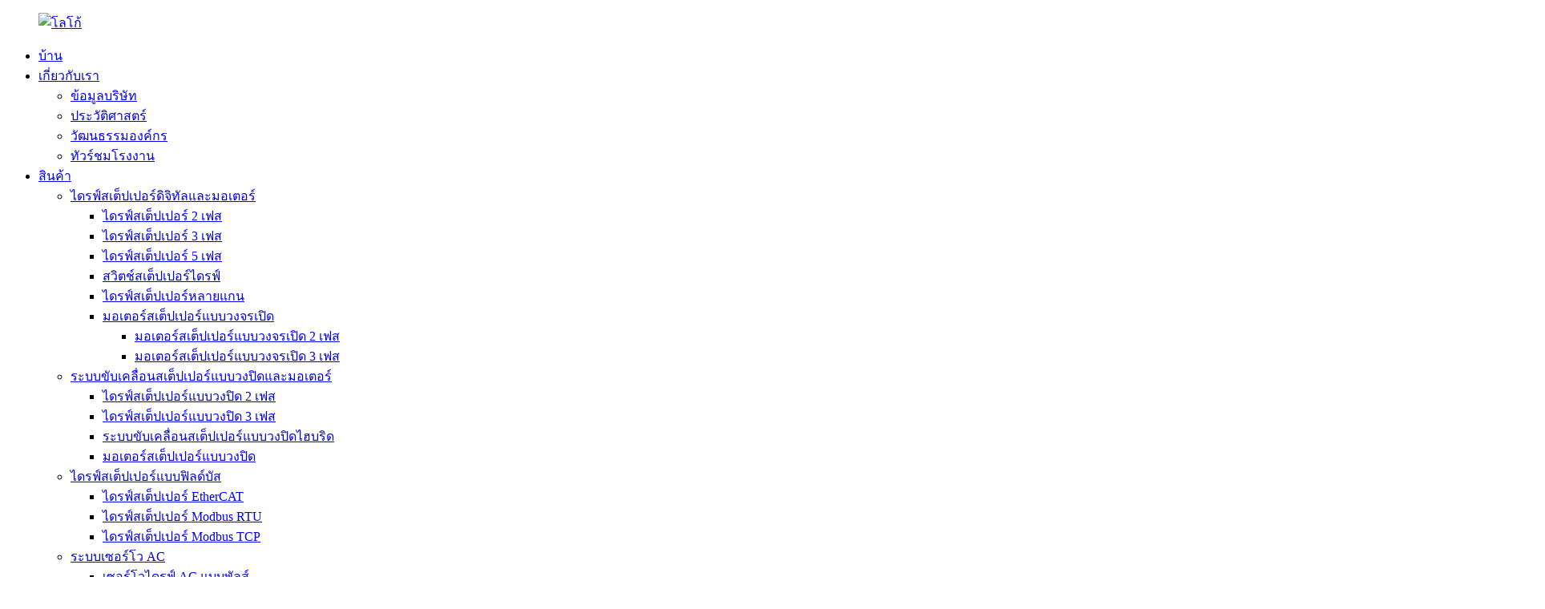

--- FILE ---
content_type: text/html
request_url: http://th.rtelligentglobal.com/products/
body_size: 18225
content:
<!DOCTYPE html> <html dir="ltr" lang="th"> <head> <meta charset="UTF-8"/> <meta http-equiv="Content-Type" content="text/html; charset=UTF-8" /> <!-- Google tag (gtag.js) --> <script async src="https://www.googletagmanager.com/gtag/js?id=G-YR2HQWE14R"></script> <script>
  window.dataLayer = window.dataLayer || [];
  function gtag(){dataLayer.push(arguments);}
  gtag('js', new Date());

  gtag('config', 'G-YR2HQWE14R');
</script> <title>โรงงานผลิตสินค้า - ผู้ผลิตและจำหน่ายสินค้าจากประเทศจีน</title> <meta name="viewport" content="width=device-width,initial-scale=1,minimum-scale=1,maximum-scale=1,user-scalable=no"> <link rel="apple-touch-icon-precomposed" href=""> <meta name="format-detection" content="telephone=no"> <meta name="apple-mobile-web-app-capable" content="yes"> <meta name="apple-mobile-web-app-status-bar-style" content="black"> <link href="//cdn.globalso.com/rtelligentglobal/style/global/style.css" rel="stylesheet" onload="this.onload=null;this.rel='stylesheet'"> <link href="//cdn.globalso.com/rtelligentglobal/style/public/public.css" rel="stylesheet" onload="this.onload=null;this.rel='stylesheet'"> <script type="text/javascript" src="//cdn.globalso.com/rtelligentglobal/style/global/js/jquery.min.js"></script>  <link rel="shortcut icon" href="https://cdn.globalso.com/rtelligentglobal/logo1.png" /> <meta name="description" content="รับข้อเสนอที่ดีที่สุดสำหรับสินค้า! เราเป็นผู้ค้าส่ง/ผู้ผลิต/ผู้จำหน่าย/โรงงานชั้นนำที่นำเสนอสินค้าคุณภาพเยี่ยมในราคาที่แข่งขันได้ ติดต่อเราตอนนี้เพื่อรับข้อเสนอสุดพิเศษ" /> <meta name="keywords" content="สินค้าที่ดีที่สุด, สินค้ายอดนิยม, สินค้าราคาประหยัด, สินค้าคุณภาพดี, สินค้ามาแรง, สินค้าใหม่, สินค้าที่ต้องมี, สินค้าขายดี" />    <link href="//cdn.globalso.com/hide_search.css" rel="stylesheet"/><link href="//www.rtelligentglobal.com/style/th.html.css" rel="stylesheet"/><link rel="alternate" hreflang="th" href="https://th.rtelligentglobal.com/" /><link rel="canonical" href="https://th.rtelligentglobal.com/products/" /></head> <body> <div class="container">   <!-- web_head start -->   <header class="web_head index_web_head">     <div class="head_layout layout">       <figure class="logo">         <a href="/">                	   <img src="https://cdn.globalso.com/rtelligentglobal/logo2.png" alt="โลโก้">     	           </a>       </figure>       <div class="head_right">         <nav class="nav_wrap">             <ul class="head_nav">             <li id="menu-item-293" class="menu-item menu-item-type-custom menu-item-object-custom menu-item-home menu-item-293"><a href="/">บ้าน</a></li> <li id="menu-item-2166" class="menu-item menu-item-type-custom menu-item-object-custom menu-item-2166"><a href="/company-profile/">เกี่ยวกับเรา</a> <ul class="sub-menu"> 	<li id="menu-item-825" class="menu-item menu-item-type-post_type menu-item-object-page menu-item-825"><a href="/company-profile/">ข้อมูลบริษัท</a></li> 	<li id="menu-item-1844" class="menu-item menu-item-type-post_type menu-item-object-page menu-item-1844"><a href="/history/">ประวัติศาสตร์</a></li> 	<li id="menu-item-2153" class="menu-item menu-item-type-post_type menu-item-object-page menu-item-2153"><a href="/corporate-culture/">วัฒนธรรมองค์กร</a></li> 	<li id="menu-item-866" class="menu-item menu-item-type-post_type menu-item-object-page menu-item-866"><a href="/factory-tour/">ทัวร์ชมโรงงาน</a></li> </ul> </li> <li id="menu-item-55" class="fenlei menu-item menu-item-type-taxonomy menu-item-object-category nav-current menu-item-55"><a href="/products/">สินค้า</a> <ul class="sub-menu"> 	<li id="menu-item-1895" class="menu-item menu-item-type-taxonomy menu-item-object-category menu-item-1895"><a href="/digital-stepper-drive-and-motor/">ไดรฟ์สเต็ปเปอร์ดิจิทัลและมอเตอร์</a> 	<ul class="sub-menu"> 		<li id="menu-item-1900" class="menu-item menu-item-type-taxonomy menu-item-object-category menu-item-1900"><a href="/2-phase-stepper-drive/">ไดรฟ์สเต็ปเปอร์ 2 เฟส</a></li> 		<li id="menu-item-1901" class="menu-item menu-item-type-taxonomy menu-item-object-category menu-item-1901"><a href="/3-phase-stepper-drive/">ไดรฟ์สเต็ปเปอร์ 3 เฟส</a></li> 		<li id="menu-item-1902" class="menu-item menu-item-type-taxonomy menu-item-object-category menu-item-1902"><a href="/5-phase-stepper-drive/">ไดรฟ์สเต็ปเปอร์ 5 เฟส</a></li> 		<li id="menu-item-1905" class="menu-item menu-item-type-taxonomy menu-item-object-category menu-item-1905"><a href="/switch-stepper-drive/">สวิตช์สเต็ปเปอร์ไดรฟ์</a></li> 		<li id="menu-item-1903" class="menu-item menu-item-type-taxonomy menu-item-object-category menu-item-1903"><a href="/multi-axis-stepper-drive/">ไดรฟ์สเต็ปเปอร์หลายแกน</a></li> 		<li id="menu-item-3180" class="fenleisssss menu-item menu-item-type-taxonomy menu-item-object-category menu-item-3180"><a href="/open-loop-stepper-motor/">มอเตอร์สเต็ปเปอร์แบบวงจรเปิด</a> 		<ul class="sub-menu"> 			<li id="menu-item-3175" class="menu-item menu-item-type-taxonomy menu-item-object-category menu-item-3175"><a href="/2-phase-open-loop-stepper-motor/">มอเตอร์สเต็ปเปอร์แบบวงจรเปิด 2 เฟส</a></li> 			<li id="menu-item-3176" class="menu-item menu-item-type-taxonomy menu-item-object-category menu-item-3176"><a href="/3-phase-open-loop-stepper-motor/">มอเตอร์สเต็ปเปอร์แบบวงจรเปิด 3 เฟส</a></li> 		</ul> </li> 	</ul> </li> 	<li id="menu-item-1894" class="menu-item menu-item-type-taxonomy menu-item-object-category menu-item-1894"><a href="/closed-loop-stepper-drive-and-motor/">ระบบขับเคลื่อนสเต็ปเปอร์แบบวงปิดและมอเตอร์</a> 	<ul class="sub-menu"> 		<li id="menu-item-1906" class="menu-item menu-item-type-taxonomy menu-item-object-category menu-item-1906"><a href="/2-phase-closed-loop-stepper-drive/">ไดรฟ์สเต็ปเปอร์แบบวงปิด 2 เฟส</a></li> 		<li id="menu-item-1907" class="menu-item menu-item-type-taxonomy menu-item-object-category menu-item-1907"><a href="/3-phase-closed-loop-stepper-drive/">ไดรฟ์สเต็ปเปอร์แบบวงปิด 3 เฟส</a></li> 		<li id="menu-item-1909" class="menu-item menu-item-type-taxonomy menu-item-object-category menu-item-1909"><a href="/hybrid-closed-loop-stepper-drive/">ระบบขับเคลื่อนสเต็ปเปอร์แบบวงปิดไฮบริด</a></li> 		<li id="menu-item-1908" class="menu-item menu-item-type-taxonomy menu-item-object-category menu-item-1908"><a href="/closed-loop-stepper-motor/">มอเตอร์สเต็ปเปอร์แบบวงปิด</a></li> 	</ul> </li> 	<li id="menu-item-1897" class="menu-item menu-item-type-taxonomy menu-item-object-category menu-item-1897"><a href="/fieldbus-type-stepper-drive/">ไดรฟ์สเต็ปเปอร์แบบฟิลด์บัส</a> 	<ul class="sub-menu"> 		<li id="menu-item-1910" class="menu-item menu-item-type-taxonomy menu-item-object-category menu-item-1910"><a href="/ethercat-stepper-drive/">ไดรฟ์สเต็ปเปอร์ EtherCAT</a></li> 		<li id="menu-item-1911" class="menu-item menu-item-type-taxonomy menu-item-object-category menu-item-1911"><a href="/modbus-rtu-stepper-drive/">ไดรฟ์สเต็ปเปอร์ Modbus RTU</a></li> 		<li id="menu-item-1912" class="menu-item menu-item-type-taxonomy menu-item-object-category menu-item-1912"><a href="/modbus-tcp-stepper-driver/">ไดรฟ์สเต็ปเปอร์ Modbus TCP</a></li> 	</ul> </li> 	<li id="menu-item-5371" class="menu-item menu-item-type-taxonomy menu-item-object-category menu-item-5371"><a href="/ac-servo-system/">ระบบเซอร์โว AC</a> 	<ul class="sub-menu"> 		<li id="menu-item-5393" class="menu-item menu-item-type-taxonomy menu-item-object-category menu-item-5393"><a href="/pluse-type-ac-servo-drive/">เซอร์โวไดรฟ์ AC แบบพัลส์</a> 		<ul class="sub-menu"> 			<li id="menu-item-5407" class="menu-item menu-item-type-taxonomy menu-item-object-category menu-item-5407"><a href="/s5/">S5</a> 			<ul class="sub-menu"> 				<li id="menu-item-5408" class="menu-item menu-item-type-taxonomy menu-item-object-category menu-item-5408"><a href="/s5l028m-s5/">S5L028M</a></li> 				<li id="menu-item-5409" class="menu-item menu-item-type-taxonomy menu-item-object-category menu-item-5409"><a href="/s5l042m/">S5L042M</a></li> 				<li id="menu-item-5410" class="menu-item menu-item-type-taxonomy menu-item-object-category menu-item-5410"><a href="/s5l076m/">S5L076M</a></li> 			</ul> </li> 			<li id="menu-item-5394" class="menu-item menu-item-type-taxonomy menu-item-object-category menu-item-5394"><a href="/r5/">R5</a> 			<ul class="sub-menu"> 				<li id="menu-item-5395" class="menu-item menu-item-type-taxonomy menu-item-object-category menu-item-5395"><a href="/r5l028/">R5L028</a></li> 				<li id="menu-item-5397" class="menu-item menu-item-type-taxonomy menu-item-object-category menu-item-5397"><a href="/r5l042/">อาร์5แอล042</a></li> 				<li id="menu-item-5399" class="menu-item menu-item-type-taxonomy menu-item-object-category menu-item-5399"><a href="/r5l076/">อาร์5แอล076</a></li> 				<li id="menu-item-5396" class="menu-item menu-item-type-taxonomy menu-item-object-category menu-item-5396"><a href="/r5l028m/">R5L028M</a></li> 				<li id="menu-item-5398" class="menu-item menu-item-type-taxonomy menu-item-object-category menu-item-5398"><a href="/r5l042m/">R5L042M</a></li> 				<li id="menu-item-5400" class="menu-item menu-item-type-taxonomy menu-item-object-category menu-item-5400"><a href="/r5l076m/">R5L076M</a></li> 			</ul> </li> 			<li id="menu-item-5401" class="menu-item menu-item-type-taxonomy menu-item-object-category menu-item-5401"><a href="/r6/">R6</a> 			<ul class="sub-menu"> 				<li id="menu-item-5403" class="menu-item menu-item-type-taxonomy menu-item-object-category menu-item-5403"><a href="/r6l028m/">R6L028M</a></li> 				<li id="menu-item-5404" class="menu-item menu-item-type-taxonomy menu-item-object-category menu-item-5404"><a href="/r6l042m/">อาร์6แอล042เอ็ม</a></li> 				<li id="menu-item-5405" class="menu-item menu-item-type-taxonomy menu-item-object-category menu-item-5405"><a href="/r6l076m/">R6L076M</a></li> 				<li id="menu-item-5406" class="menu-item menu-item-type-taxonomy menu-item-object-category menu-item-5406"><a href="/r6l120m/">อาร์6แอล120เอ็ม</a></li> 				<li id="menu-item-5402" class="menu-item menu-item-type-taxonomy menu-item-object-category menu-item-5402"><a href="/r6h260m/">อาร์6เอช260เอ็ม</a></li> 			</ul> </li> 			<li id="menu-item-5382" class="menu-item menu-item-type-taxonomy menu-item-object-category menu-item-5382"><a href="/ethercat-type-ac-servo-drive/">เซอร์โวไดรฟ์ AC ชนิด EtherCAT</a> 			<ul class="sub-menu"> 				<li id="menu-item-5383" class="menu-item menu-item-type-taxonomy menu-item-object-category menu-item-5383"><a href="/r5-ethercat-type-low-voltage-dc-servo-drive/">R5</a> 				<ul class="sub-menu"> 					<li id="menu-item-5384" class="menu-item menu-item-type-taxonomy menu-item-object-category menu-item-5384"><a href="/r5l028e/">R5L028E</a></li> 					<li id="menu-item-5385" class="menu-item menu-item-type-taxonomy menu-item-object-category menu-item-5385"><a href="/r5l042e/">อาร์5แอล042อี</a></li> 					<li id="menu-item-5386" class="menu-item menu-item-type-taxonomy menu-item-object-category menu-item-5386"><a href="/r5l076e/">R5L076E</a></li> 				</ul> </li> 				<li id="menu-item-5387" class="menu-item menu-item-type-taxonomy menu-item-object-category menu-item-5387"><a href="/r6-ethercat-type-low-voltage-dc-servo-drive/">R6</a> 				<ul class="sub-menu"> 					<li id="menu-item-5389" class="menu-item menu-item-type-taxonomy menu-item-object-category menu-item-5389"><a href="/r6l028e/">R6L028E</a></li> 					<li id="menu-item-5390" class="menu-item menu-item-type-taxonomy menu-item-object-category menu-item-5390"><a href="/r6l042e/">อาร์6แอล042อี</a></li> 					<li id="menu-item-5391" class="menu-item menu-item-type-taxonomy menu-item-object-category menu-item-5391"><a href="/r6l076e/">R6L076E</a></li> 					<li id="menu-item-5392" class="menu-item menu-item-type-taxonomy menu-item-object-category menu-item-5392"><a href="/r6l120e/">อาร์6แอล120อี</a></li> 					<li id="menu-item-5388" class="menu-item menu-item-type-taxonomy menu-item-object-category menu-item-5388"><a href="/r6h260e/">อาร์6เอช260อี</a></li> 				</ul> </li> 			</ul> </li> 		</ul> </li> 		<li id="menu-item-5372" class="menu-item menu-item-type-taxonomy menu-item-object-category menu-item-5372"><a href="/ac-servo-motor-ac-servo-system/">มอเตอร์เซอร์โว AC</a> 		<ul class="sub-menu"> 			<li id="menu-item-5375" class="menu-item menu-item-type-taxonomy menu-item-object-category menu-item-5375"><a href="/rsha/">อาร์เอสเอ</a> 			<ul class="sub-menu"> 				<li id="menu-item-5376" class="menu-item menu-item-type-taxonomy menu-item-object-category menu-item-5376"><a href="/rsha-a/">อาร์เอสเอ-เอ</a></li> 			</ul> </li> 			<li id="menu-item-5373" class="menu-item menu-item-type-taxonomy menu-item-object-category menu-item-5373"><a href="/rsda/">อาร์เอสดีเอ</a> 			<ul class="sub-menu"> 				<li id="menu-item-5374" class="menu-item menu-item-type-taxonomy menu-item-object-category menu-item-5374"><a href="/rsda-c-v3-1/">อาร์เอสดีเอ-ซี เวอร์ชัน 3.1</a></li> 			</ul> </li> 			<li id="menu-item-5380" class="menu-item menu-item-type-taxonomy menu-item-object-category menu-item-5380"><a href="/rsna/">อาร์เอสเอ็นเอ</a> 			<ul class="sub-menu"> 				<li id="menu-item-5381" class="menu-item menu-item-type-taxonomy menu-item-object-category menu-item-5381"><a href="/rsna-100w-1000w/">อาร์เอสเอเอ็นเอ-100วัตต์-1000วัตต์</a></li> 			</ul> </li> 			<li id="menu-item-5377" class="menu-item menu-item-type-taxonomy menu-item-object-category menu-item-5377"><a href="/rsm/">อาร์เอสเอ็ม</a> 			<ul class="sub-menu"> 				<li id="menu-item-5378" class="menu-item menu-item-type-taxonomy menu-item-object-category menu-item-5378"><a href="/rsm-m110/">อาร์เอสเอ็ม-เอ็ม110</a></li> 				<li id="menu-item-5379" class="menu-item menu-item-type-taxonomy menu-item-object-category menu-item-5379"><a href="/rsm-m130/">อาร์เอสเอ็ม-เอ็ม130</a></li> 			</ul> </li> 		</ul> </li> 	</ul> </li> 	<li id="menu-item-5232" class="menu-item menu-item-type-taxonomy menu-item-object-category menu-item-5232"><a href="/low-voltage-dc-servo-system/">ระบบเซอร์โว DC แรงดันต่ำ</a> 	<ul class="sub-menu"> 		<li id="menu-item-5233" class="menu-item menu-item-type-taxonomy menu-item-object-category menu-item-5233"><a href="/pulse-can-type-low-voltage-dc-servo-drive/">เซอร์โวไดรฟ์ DC แรงดันต่ำแบบพัลส์/CAN</a> 		<ul class="sub-menu"> 			<li id="menu-item-5234" class="menu-item menu-item-type-taxonomy menu-item-object-category menu-item-5234"><a href="/d5/">D5</a> 			<ul class="sub-menu"> 				<li id="menu-item-5235" class="menu-item menu-item-type-taxonomy menu-item-object-category menu-item-5235"><a href="/d5v120e/">ดี5วี120ซี</a></li> 				<li id="menu-item-5236" class="menu-item menu-item-type-taxonomy menu-item-object-category menu-item-5236"><a href="/d5v250e/">ดี5วี25ซี</a></li> 				<li id="menu-item-5237" class="menu-item menu-item-type-taxonomy menu-item-object-category menu-item-5237"><a href="/d5v380e/">ดี5วี380ซี</a></li> 			</ul> </li> 		</ul> </li> 		<li id="menu-item-5240" class="menu-item menu-item-type-taxonomy menu-item-object-category menu-item-5240"><a href="/ethercat-type-low-voltage-dc-servo-drive/">เซอร์โวไดรฟ์ DC แรงดันต่ำชนิด EtherCAT</a> 		<ul class="sub-menu"> 			<li id="menu-item-5241" class="menu-item menu-item-type-taxonomy menu-item-object-category menu-item-5241"><a href="/d5-ethercat-type-low-voltage-dc-servo-drive/">D5</a> 			<ul class="sub-menu"> 				<li id="menu-item-5242" class="menu-item menu-item-type-taxonomy menu-item-object-category menu-item-5242"><a href="/d5v120c/">ดี5วี120อี</a></li> 				<li id="menu-item-5243" class="menu-item menu-item-type-taxonomy menu-item-object-category menu-item-5243"><a href="/d5v250c/">ดี5วี250อี</a></li> 				<li id="menu-item-5244" class="menu-item menu-item-type-taxonomy menu-item-object-category menu-item-5244"><a href="/d5v380c/">ดี5วี380อี</a></li> 			</ul> </li> 		</ul> </li> 		<li id="menu-item-5245" class="menu-item menu-item-type-taxonomy menu-item-object-category menu-item-5245"><a href="/integrated-low-voltage-servo-motor/">มอเตอร์เซอร์โวแรงดันต่ำแบบรวม</a> 		<ul class="sub-menu"> 			<li id="menu-item-5246" class="menu-item menu-item-type-taxonomy menu-item-object-category menu-item-5246"><a href="/id/">ID</a> 			<ul class="sub-menu"> 				<li id="menu-item-5248" class="menu-item menu-item-type-taxonomy menu-item-object-category menu-item-5248"><a href="/idv200/">ไอดีวี200</a></li> 				<li id="menu-item-5249" class="menu-item menu-item-type-taxonomy menu-item-object-category menu-item-5249"><a href="/idv400/">ไอดีวี400</a></li> 				<li id="menu-item-5250" class="menu-item menu-item-type-taxonomy menu-item-object-category menu-item-5250"><a href="/idv750/">ไอดีวี750</a></li> 				<li id="menu-item-5247" class="menu-item menu-item-type-taxonomy menu-item-object-category menu-item-5247"><a href="/idv1000/">ไอดีวี1000</a></li> 			</ul> </li> 		</ul> </li> 		<li id="menu-item-5451" class="menu-item menu-item-type-taxonomy menu-item-object-category menu-item-5451"><a href="/low-voltage-dc-servo-motor/">มอเตอร์เซอร์โว DC แรงดันต่ำ</a> 		<ul class="sub-menu"> 			<li id="menu-item-5238" class="menu-item menu-item-type-taxonomy menu-item-object-category menu-item-5238"><a href="/tswa/">ทสวา</a> 			<ul class="sub-menu"> 				<li id="menu-item-5239" class="menu-item menu-item-type-taxonomy menu-item-object-category menu-item-5239"><a href="/tswa-100w-1000w/">TSWA-100W-1000W</a></li> 			</ul> </li> 		</ul> </li> 	</ul> </li> 	<li id="menu-item-1896" class="menu-item menu-item-type-taxonomy menu-item-object-category menu-item-1896"><a href="/featured-products/">สินค้าแนะนำ</a> 	<ul class="sub-menu"> 		<li id="menu-item-1927" class="menu-item menu-item-type-taxonomy menu-item-object-category menu-item-1927"><a href="/brushless-dc-drive-s-series/">ไดรฟ์ DC แบบไร้แปรงถ่าน ซีรี่ส์ S</a></li> 		<li id="menu-item-3862" class="menu-item menu-item-type-taxonomy menu-item-object-category menu-item-3862"><a href="/integrated-stepper-motor/">มอเตอร์สเต็ปเปอร์แบบรวม</a></li> 		<li id="menu-item-3917" class="menu-item menu-item-type-taxonomy menu-item-object-category menu-item-3917"><a href="/integerated-servo-motor/">มอเตอร์เซอร์โวแบบรวม</a></li> 	</ul> </li> 	<li id="menu-item-1899" class="menu-item menu-item-type-taxonomy menu-item-object-category menu-item-1899"><a href="/motion-control-system/">ระบบควบคุมการเคลื่อนที่</a> 	<ul class="sub-menu"> 		<li id="menu-item-1932" class="menu-item menu-item-type-taxonomy menu-item-object-category menu-item-1932"><a href="/io-extension-module/">โมดูลส่วนขยาย IO</a></li> 		<li id="menu-item-3414" class="menu-item menu-item-type-taxonomy menu-item-object-category menu-item-3414"><a href="/plc/">พีแอลซี</a></li> 	</ul> </li> </ul> </li> <li id="menu-item-1237" class="menu-item menu-item-type-post_type menu-item-object-page menu-item-1237"><a href="/applications/">แอปพลิเคชัน</a> <ul class="sub-menu"> 	<li id="menu-item-2253" class="menu-item menu-item-type-post_type menu-item-object-page menu-item-2253"><a href="/photovoltaic/">โฟโตโวลตาอิก</a></li> 	<li id="menu-item-2255" class="menu-item menu-item-type-post_type menu-item-object-page menu-item-2255"><a href="/lithium-battery/">แบตเตอรี่ลิเธียม</a></li> 	<li id="menu-item-2256" class="menu-item menu-item-type-post_type menu-item-object-page menu-item-2256"><a href="/cnc-machine-tool/">เครื่องมือเครื่องจักร CNC</a></li> 	<li id="menu-item-2248" class="menu-item menu-item-type-post_type menu-item-object-page menu-item-2248"><a href="/3c-electronics/">3C อิเล็กทรอนิกส์</a></li> 	<li id="menu-item-2252" class="menu-item menu-item-type-post_type menu-item-object-page menu-item-2252"><a href="/package/">บรรจุุภัณฑ์</a></li> 	<li id="menu-item-2249" class="menu-item menu-item-type-post_type menu-item-object-page menu-item-2249"><a href="/logistics/">โลจิสติกส์</a></li> 	<li id="menu-item-2251" class="menu-item menu-item-type-post_type menu-item-object-page menu-item-2251"><a href="/medical-treatment/">การรักษาทางการแพทย์</a></li> 	<li id="menu-item-2254" class="menu-item menu-item-type-post_type menu-item-object-page menu-item-2254"><a href="/semiconductor-electronics/">เซมิคอนดักเตอร์ / อิเล็กทรอนิกส์</a></li> </ul> </li> <li id="menu-item-2793" class="menu-item menu-item-type-custom menu-item-object-custom menu-item-2793"><a>รองรับ</a> <ul class="sub-menu"> 	<li id="menu-item-865" class="menu-item menu-item-type-post_type menu-item-object-page menu-item-865"><a href="/faqs/">คำถามที่พบบ่อย</a></li> 	<li id="menu-item-2190" class="menu-item menu-item-type-post_type menu-item-object-page menu-item-2190"><a href="/warranty-repair-service/">บริการรับประกันและซ่อมแซม</a></li> </ul> </li> <li id="menu-item-2103" class="menu-item menu-item-type-custom menu-item-object-custom menu-item-2103"><a href="/drive-manual/">ดาวน์โหลด</a> <ul class="sub-menu"> 	<li id="menu-item-5284" class="menu-item menu-item-type-taxonomy menu-item-object-download_catalog menu-item-5284"><a href="/download_catalog/ac-servo-system/">ระบบเซอร์โว AC</a></li> 	<li id="menu-item-2079" class="menu-item menu-item-type-post_type menu-item-object-page menu-item-2079"><a href="/certifications/">ใบรับรอง</a></li> 	<li id="menu-item-2102" class="menu-item menu-item-type-post_type menu-item-object-page menu-item-2102"><a href="/debugging-software/">ซอฟต์แวร์ดีบัก</a></li> 	<li id="menu-item-2101" class="menu-item menu-item-type-post_type menu-item-object-page menu-item-2101"><a href="/motor-drawings/">ภาพวาดมอเตอร์</a></li> 	<li id="menu-item-2027" class="menu-item menu-item-type-post_type menu-item-object-page menu-item-2027"><a href="/drive-manual/">คู่มือการขับขี่</a></li> 	<li id="menu-item-2100" class="menu-item menu-item-type-post_type menu-item-object-page menu-item-2100"><a href="/selection-guide/">คู่มือการเลือก</a></li> 	<li id="menu-item-3569" class="menu-item menu-item-type-post_type menu-item-object-page menu-item-3569"><a href="/3d-modelings/">การสร้างแบบจำลอง 3 มิติ</a></li> </ul> </li> <li id="menu-item-2790" class="menu-item menu-item-type-custom menu-item-object-custom menu-item-2790"><a href="/news/">ข่าว</a> <ul class="sub-menu"> 	<li id="menu-item-1792" class="menu-item menu-item-type-taxonomy menu-item-object-news_catalog menu-item-1792"><a href="/news_catalog/company-news/">ข่าวสารของบริษัท</a></li> 	<li id="menu-item-1793" class="menu-item menu-item-type-taxonomy menu-item-object-news_catalog menu-item-1793"><a href="/news_catalog/product-dynamics/">การเปิดตัวผลิตภัณฑ์</a></li> 	<li id="menu-item-1794" class="menu-item menu-item-type-taxonomy menu-item-object-news_catalog menu-item-1794"><a href="/news_catalog/marketing-activity/">กิจกรรมการตลาด</a></li> </ul> </li> <li id="menu-item-353" class="menu-item menu-item-type-post_type menu-item-object-page menu-item-353"><a href="/contact-us/">ติดต่อเรา</a></li>             </ul>         </nav>         <!--change-language-->         <div class="change-language ensemble">   <div class="change-language-info">     <div class="change-language-title medium-title">        <div class="language-flag language-flag-en"><a href="https://www.rtelligentglobal.com/"><b class="country-flag"></b><span>English</span> </a></div>        <b class="language-icon"></b>      </div> 	<div class="change-language-cont sub-content">         <div class="empty"></div>     </div>   </div> </div> <!--theme325-->        <!--change-language-->         <div id="btn-search" class="btn--search"></div>       </div>     </div>   </header>   <!--// web_head end -->     <!-- sys_sub_head -->    <section class="sys_sub_head">      <section class="path_bar">       <ul class="layout">          <li> <a itemprop="breadcrumb" href="/">บ้าน</a></li><li> <a href="#">สินค้า</a></li>       </ul>     </section>     <div class="head_bn_item"><img src="https://www.rtelligentglobal.com/uploads/banners.jpg" alt="แบนเนอร์สินค้า"/></div>         <div class="pagnation_title">         <div class="layout">             <h1 class="">สินค้า</h1>         </div>     </div>   </section>    <section class="web_main page_main">   <div class="layout">     <aside class="aside">   <section class="aside-wrap">     <section class="side-widget">     <div class="side-tit-bar">         <h2 class="side-tit">หมวดหมู่</h2>     </div>     <ul class="side-cate">       <li id="menu-item-1937" class="menu-item menu-item-type-taxonomy menu-item-object-category menu-item-1937"><a href="/digital-stepper-drive-and-motor/">ไดรฟ์สเต็ปเปอร์ดิจิทัลและมอเตอร์</a> <ul class="sub-menu"> 	<li id="menu-item-1942" class="menu-item menu-item-type-taxonomy menu-item-object-category menu-item-1942"><a href="/2-phase-stepper-drive/">ไดรฟ์สเต็ปเปอร์ 2 เฟส</a></li> 	<li id="menu-item-1943" class="menu-item menu-item-type-taxonomy menu-item-object-category menu-item-1943"><a href="/3-phase-stepper-drive/">ไดรฟ์สเต็ปเปอร์ 3 เฟส</a></li> 	<li id="menu-item-1944" class="menu-item menu-item-type-taxonomy menu-item-object-category menu-item-1944"><a href="/5-phase-stepper-drive/">ไดรฟ์สเต็ปเปอร์ 5 เฟส</a></li> 	<li id="menu-item-1947" class="menu-item menu-item-type-taxonomy menu-item-object-category menu-item-1947"><a href="/switch-stepper-drive/">สวิตช์สเต็ปเปอร์ไดรฟ์</a></li> 	<li id="menu-item-1945" class="menu-item menu-item-type-taxonomy menu-item-object-category menu-item-1945"><a href="/multi-axis-stepper-drive/">ไดรฟ์สเต็ปเปอร์หลายแกน</a></li> 	<li id="menu-item-3181" class="menu-item menu-item-type-taxonomy menu-item-object-category menu-item-3181"><a href="/open-loop-stepper-motor/">มอเตอร์สเต็ปเปอร์แบบวงจรเปิด</a> 	<ul class="sub-menu"> 		<li id="menu-item-3178" class="menu-item menu-item-type-taxonomy menu-item-object-category menu-item-3178"><a href="/2-phase-open-loop-stepper-motor/">มอเตอร์สเต็ปเปอร์แบบวงจรเปิด 2 เฟส</a></li> 		<li id="menu-item-3179" class="menu-item menu-item-type-taxonomy menu-item-object-category menu-item-3179"><a href="/3-phase-open-loop-stepper-motor/">มอเตอร์สเต็ปเปอร์แบบวงจรเปิด 3 เฟส</a></li> 	</ul> </li> </ul> </li> <li id="menu-item-1936" class="menu-item menu-item-type-taxonomy menu-item-object-category menu-item-1936"><a href="/closed-loop-stepper-drive-and-motor/">ระบบขับเคลื่อนสเต็ปเปอร์แบบวงปิดและมอเตอร์</a> <ul class="sub-menu"> 	<li id="menu-item-1948" class="menu-item menu-item-type-taxonomy menu-item-object-category menu-item-1948"><a href="/2-phase-closed-loop-stepper-drive/">ไดรฟ์สเต็ปเปอร์แบบวงปิด 2 เฟส</a></li> 	<li id="menu-item-1949" class="menu-item menu-item-type-taxonomy menu-item-object-category menu-item-1949"><a href="/3-phase-closed-loop-stepper-drive/">ไดรฟ์สเต็ปเปอร์แบบวงปิด 3 เฟส</a></li> 	<li id="menu-item-1951" class="menu-item menu-item-type-taxonomy menu-item-object-category menu-item-1951"><a href="/hybrid-closed-loop-stepper-drive/">ระบบขับเคลื่อนสเต็ปเปอร์แบบวงปิดไฮบริด</a></li> 	<li id="menu-item-1950" class="menu-item menu-item-type-taxonomy menu-item-object-category menu-item-1950"><a href="/closed-loop-stepper-motor/">มอเตอร์สเต็ปเปอร์แบบวงปิด</a></li> </ul> </li> <li id="menu-item-1939" class="menu-item menu-item-type-taxonomy menu-item-object-category menu-item-1939"><a href="/fieldbus-type-stepper-drive/">ไดรฟ์สเต็ปเปอร์แบบฟิลด์บัส</a> <ul class="sub-menu"> 	<li id="menu-item-1952" class="menu-item menu-item-type-taxonomy menu-item-object-category menu-item-1952"><a href="/ethercat-stepper-drive/">ไดรฟ์สเต็ปเปอร์ EtherCAT</a></li> 	<li id="menu-item-1953" class="menu-item menu-item-type-taxonomy menu-item-object-category menu-item-1953"><a href="/modbus-rtu-stepper-drive/">ไดรฟ์สเต็ปเปอร์ Modbus RTU</a></li> 	<li id="menu-item-1954" class="menu-item menu-item-type-taxonomy menu-item-object-category menu-item-1954"><a href="/modbus-tcp-stepper-driver/">ไดรฟ์สเต็ปเปอร์ Modbus TCP</a></li> </ul> </li> <li id="menu-item-5411" class="menu-item menu-item-type-taxonomy menu-item-object-category menu-item-5411"><a href="/ac-servo-system/">ระบบเซอร์โว AC</a> <ul class="sub-menu"> 	<li id="menu-item-5433" class="menu-item menu-item-type-taxonomy menu-item-object-category menu-item-5433"><a href="/pluse-type-ac-servo-drive/">เซอร์โวไดรฟ์ AC แบบพัลส์</a> 	<ul class="sub-menu"> 		<li id="menu-item-5447" class="menu-item menu-item-type-taxonomy menu-item-object-category menu-item-5447"><a href="/s5/">S5</a> 		<ul class="sub-menu"> 			<li id="menu-item-5448" class="menu-item menu-item-type-taxonomy menu-item-object-category menu-item-5448"><a href="/s5l028m-s5/">S5L028M</a></li> 			<li id="menu-item-5449" class="menu-item menu-item-type-taxonomy menu-item-object-category menu-item-5449"><a href="/s5l042m/">S5L042M</a></li> 			<li id="menu-item-5450" class="menu-item menu-item-type-taxonomy menu-item-object-category menu-item-5450"><a href="/s5l076m/">S5L076M</a></li> 		</ul> </li> 		<li id="menu-item-5434" class="menu-item menu-item-type-taxonomy menu-item-object-category menu-item-5434"><a href="/r5/">R5</a> 		<ul class="sub-menu"> 			<li id="menu-item-5435" class="menu-item menu-item-type-taxonomy menu-item-object-category menu-item-5435"><a href="/r5l028/">R5L028</a></li> 			<li id="menu-item-5437" class="menu-item menu-item-type-taxonomy menu-item-object-category menu-item-5437"><a href="/r5l042/">อาร์5แอล042</a></li> 			<li id="menu-item-5439" class="menu-item menu-item-type-taxonomy menu-item-object-category menu-item-5439"><a href="/r5l076/">อาร์5แอล076</a></li> 			<li id="menu-item-5436" class="menu-item menu-item-type-taxonomy menu-item-object-category menu-item-5436"><a href="/r5l028m/">R5L028M</a></li> 			<li id="menu-item-5438" class="menu-item menu-item-type-taxonomy menu-item-object-category menu-item-5438"><a href="/r5l042m/">R5L042M</a></li> 			<li id="menu-item-5440" class="menu-item menu-item-type-taxonomy menu-item-object-category menu-item-5440"><a href="/r5l076m/">R5L076M</a></li> 		</ul> </li> 		<li id="menu-item-5441" class="menu-item menu-item-type-taxonomy menu-item-object-category menu-item-5441"><a href="/r6/">R6</a> 		<ul class="sub-menu"> 			<li id="menu-item-5443" class="menu-item menu-item-type-taxonomy menu-item-object-category menu-item-5443"><a href="/r6l028m/">R6L028M</a></li> 			<li id="menu-item-5444" class="menu-item menu-item-type-taxonomy menu-item-object-category menu-item-5444"><a href="/r6l042m/">อาร์6แอล042เอ็ม</a></li> 			<li id="menu-item-5445" class="menu-item menu-item-type-taxonomy menu-item-object-category menu-item-5445"><a href="/r6l076m/">R6L076M</a></li> 			<li id="menu-item-5446" class="menu-item menu-item-type-taxonomy menu-item-object-category menu-item-5446"><a href="/r6l120m/">อาร์6แอล120เอ็ม</a></li> 			<li id="menu-item-5442" class="menu-item menu-item-type-taxonomy menu-item-object-category menu-item-5442"><a href="/r6h260m/">อาร์6เอช260เอ็ม</a></li> 		</ul> </li> 	</ul> </li> 	<li id="menu-item-5422" class="menu-item menu-item-type-taxonomy menu-item-object-category menu-item-5422"><a href="/ethercat-type-ac-servo-drive/">เซอร์โวไดรฟ์ AC ชนิด EtherCAT</a> 	<ul class="sub-menu"> 		<li id="menu-item-5423" class="menu-item menu-item-type-taxonomy menu-item-object-category menu-item-5423"><a href="/r5-ethercat-type-low-voltage-dc-servo-drive/">R5</a> 		<ul class="sub-menu"> 			<li id="menu-item-5424" class="menu-item menu-item-type-taxonomy menu-item-object-category menu-item-5424"><a href="/r5l028e/">R5L028E</a></li> 			<li id="menu-item-5425" class="menu-item menu-item-type-taxonomy menu-item-object-category menu-item-5425"><a href="/r5l042e/">อาร์5แอล042อี</a></li> 			<li id="menu-item-5426" class="menu-item menu-item-type-taxonomy menu-item-object-category menu-item-5426"><a href="/r5l076e/">R5L076E</a></li> 		</ul> </li> 		<li id="menu-item-5427" class="menu-item menu-item-type-taxonomy menu-item-object-category menu-item-5427"><a href="/r6-ethercat-type-low-voltage-dc-servo-drive/">R6</a> 		<ul class="sub-menu"> 			<li id="menu-item-5429" class="menu-item menu-item-type-taxonomy menu-item-object-category menu-item-5429"><a href="/r6l028e/">R6L028E</a></li> 			<li id="menu-item-5430" class="menu-item menu-item-type-taxonomy menu-item-object-category menu-item-5430"><a href="/r6l042e/">อาร์6แอล042อี</a></li> 			<li id="menu-item-5431" class="menu-item menu-item-type-taxonomy menu-item-object-category menu-item-5431"><a href="/r6l076e/">R6L076E</a></li> 			<li id="menu-item-5432" class="menu-item menu-item-type-taxonomy menu-item-object-category menu-item-5432"><a href="/r6l120e/">อาร์6แอล120อี</a></li> 			<li id="menu-item-5428" class="menu-item menu-item-type-taxonomy menu-item-object-category menu-item-5428"><a href="/r6h260e/">อาร์6เอช260อี</a></li> 		</ul> </li> 	</ul> </li> 	<li id="menu-item-5412" class="menu-item menu-item-type-taxonomy menu-item-object-category menu-item-5412"><a href="/ac-servo-motor-ac-servo-system/">มอเตอร์เซอร์โว AC</a> 	<ul class="sub-menu"> 		<li id="menu-item-5415" class="menu-item menu-item-type-taxonomy menu-item-object-category menu-item-5415"><a href="/rsha/">อาร์เอสเอ</a> 		<ul class="sub-menu"> 			<li id="menu-item-5416" class="menu-item menu-item-type-taxonomy menu-item-object-category menu-item-5416"><a href="/rsha-a/">อาร์เอสเอ-เอ</a></li> 		</ul> </li> 		<li id="menu-item-5413" class="menu-item menu-item-type-taxonomy menu-item-object-category menu-item-5413"><a href="/rsda/">อาร์เอสดีเอ</a> 		<ul class="sub-menu"> 			<li id="menu-item-5414" class="menu-item menu-item-type-taxonomy menu-item-object-category menu-item-5414"><a href="/rsda-c-v3-1/">อาร์เอสดีเอ-ซี เวอร์ชัน 3.1</a></li> 		</ul> </li> 		<li id="menu-item-5420" class="menu-item menu-item-type-taxonomy menu-item-object-category menu-item-5420"><a href="/rsna/">อาร์เอสเอ็นเอ</a> 		<ul class="sub-menu"> 			<li id="menu-item-5421" class="menu-item menu-item-type-taxonomy menu-item-object-category menu-item-5421"><a href="/rsna-100w-1000w/">อาร์เอสเอเอ็นเอ-100วัตต์-1000วัตต์</a></li> 		</ul> </li> 		<li id="menu-item-5417" class="menu-item menu-item-type-taxonomy menu-item-object-category menu-item-5417"><a href="/rsm/">อาร์เอสเอ็ม</a> 		<ul class="sub-menu"> 			<li id="menu-item-5418" class="menu-item menu-item-type-taxonomy menu-item-object-category menu-item-5418"><a href="/rsm-m110/">อาร์เอสเอ็ม-เอ็ม110</a></li> 			<li id="menu-item-5419" class="menu-item menu-item-type-taxonomy menu-item-object-category menu-item-5419"><a href="/rsm-m130/">อาร์เอสเอ็ม-เอ็ม130</a></li> 		</ul> </li> 	</ul> </li> </ul> </li> <li id="menu-item-5251" class="menu-item menu-item-type-taxonomy menu-item-object-category menu-item-5251"><a href="/low-voltage-dc-servo-system/">ระบบเซอร์โว DC แรงดันต่ำ</a> <ul class="sub-menu"> 	<li id="menu-item-5266" class="menu-item menu-item-type-taxonomy menu-item-object-category menu-item-5266"><a href="/pulse-can-type-low-voltage-dc-servo-drive/">เซอร์โวไดรฟ์ DC แรงดันต่ำแบบพัลส์/CAN</a> 	<ul class="sub-menu"> 		<li id="menu-item-5267" class="menu-item menu-item-type-taxonomy menu-item-object-category menu-item-5267"><a href="/d5/">D5</a> 		<ul class="sub-menu"> 			<li id="menu-item-5268" class="menu-item menu-item-type-taxonomy menu-item-object-category menu-item-5268"><a href="/d5v120e/">ดี5วี120ซี</a></li> 			<li id="menu-item-5269" class="menu-item menu-item-type-taxonomy menu-item-object-category menu-item-5269"><a href="/d5v250e/">ดี5วี25ซี</a></li> 			<li id="menu-item-5270" class="menu-item menu-item-type-taxonomy menu-item-object-category menu-item-5270"><a href="/d5v380e/">ดี5วี380ซี</a></li> 		</ul> </li> 	</ul> </li> 	<li id="menu-item-5252" class="menu-item menu-item-type-taxonomy menu-item-object-category menu-item-5252"><a href="/ethercat-type-low-voltage-dc-servo-drive/">เซอร์โวไดรฟ์ DC แรงดันต่ำชนิด EtherCAT</a> 	<ul class="sub-menu"> 		<li id="menu-item-5253" class="menu-item menu-item-type-taxonomy menu-item-object-category menu-item-5253"><a href="/d5-ethercat-type-low-voltage-dc-servo-drive/">D5</a> 		<ul class="sub-menu"> 			<li id="menu-item-5254" class="menu-item menu-item-type-taxonomy menu-item-object-category menu-item-5254"><a href="/d5v120c/">ดี5วี120อี</a></li> 			<li id="menu-item-5255" class="menu-item menu-item-type-taxonomy menu-item-object-category menu-item-5255"><a href="/d5v250c/">ดี5วี250อี</a></li> 			<li id="menu-item-5256" class="menu-item menu-item-type-taxonomy menu-item-object-category menu-item-5256"><a href="/d5v380c/">ดี5วี380อี</a></li> 		</ul> </li> 	</ul> </li> 	<li id="menu-item-5257" class="menu-item menu-item-type-taxonomy menu-item-object-category menu-item-5257"><a href="/integrated-low-voltage-servo-motor/">มอเตอร์เซอร์โวแรงดันต่ำแบบรวม</a> 	<ul class="sub-menu"> 		<li id="menu-item-5258" class="menu-item menu-item-type-taxonomy menu-item-object-category menu-item-5258"><a href="/id/">ID</a> 		<ul class="sub-menu"> 			<li id="menu-item-5260" class="menu-item menu-item-type-taxonomy menu-item-object-category menu-item-5260"><a href="/idv200/">ไอดีวี200</a></li> 			<li id="menu-item-5261" class="menu-item menu-item-type-taxonomy menu-item-object-category menu-item-5261"><a href="/idv400/">ไอดีวี400</a></li> 			<li id="menu-item-5262" class="menu-item menu-item-type-taxonomy menu-item-object-category menu-item-5262"><a href="/idv750/">ไอดีวี750</a></li> 			<li id="menu-item-5259" class="menu-item menu-item-type-taxonomy menu-item-object-category menu-item-5259"><a href="/idv1000/">ไอดีวี1000</a></li> 		</ul> </li> 	</ul> </li> 	<li id="menu-item-5263" class="menu-item menu-item-type-taxonomy menu-item-object-category menu-item-5263"><a href="/low-voltage-dc-servo-motor/">มอเตอร์เซอร์โว DC แรงดันต่ำ</a> 	<ul class="sub-menu"> 		<li id="menu-item-5264" class="menu-item menu-item-type-taxonomy menu-item-object-category menu-item-5264"><a href="/tswa/">ทสวา</a> 		<ul class="sub-menu"> 			<li id="menu-item-5265" class="menu-item menu-item-type-taxonomy menu-item-object-category menu-item-5265"><a href="/tswa-100w-1000w/">TSWA-100W-1000W</a></li> 		</ul> </li> 	</ul> </li> </ul> </li> <li id="menu-item-1938" class="menu-item menu-item-type-taxonomy menu-item-object-category menu-item-1938"><a href="/featured-products/">สินค้าแนะนำ</a> <ul class="sub-menu"> 	<li id="menu-item-1964" class="menu-item menu-item-type-taxonomy menu-item-object-category menu-item-1964"><a href="/brushless-dc-drive-s-series/">ไดรฟ์ DC แบบไร้แปรงถ่าน ซีรี่ส์ S</a></li> 	<li id="menu-item-3863" class="menu-item menu-item-type-taxonomy menu-item-object-category menu-item-3863"><a href="/integrated-stepper-motor/">มอเตอร์สเต็ปเปอร์แบบรวม</a></li> 	<li id="menu-item-3918" class="menu-item menu-item-type-taxonomy menu-item-object-category menu-item-3918"><a href="/integerated-servo-motor/">มอเตอร์เซอร์โวแบบรวม</a></li> </ul> </li> <li id="menu-item-1941" class="menu-item menu-item-type-taxonomy menu-item-object-category menu-item-1941"><a href="/motion-control-system/">ระบบควบคุมการเคลื่อนที่</a> <ul class="sub-menu"> 	<li id="menu-item-1969" class="menu-item menu-item-type-taxonomy menu-item-object-category menu-item-1969"><a href="/io-extension-module/">โมดูลส่วนขยาย IO</a></li> 	<li id="menu-item-3415" class="menu-item menu-item-type-taxonomy menu-item-object-category menu-item-3415"><a href="/plc/">พีแอลซี</a></li> </ul> </li>     </ul>   </section>   <div class="side-widget"> 	 <div class="side-product-items">               <div class="items_content">                <div class="side_slider">                     <ul class="swiper-wrapper"> 				                   <li class="swiper-slide gm-sep side_product_item">                     <figure > <a href="/new-generation-of-low-voltage-dc-servo-drive-with-ethercat-series-d5v250e-product/" class="item-img"><img src="https://cdn.globalso.com/rtelligentglobal/D5V120E-300x300.jpg" alt="เซอร์โวไดรฟ์ DC แรงดันต่ำรุ่นใหม่ล่าสุด..."></a>                       <figcaption>                         <h3 class="item_title"><a href="/new-generation-of-low-voltage-dc-servo-drive-with-ethercat-series-d5v250e-product/">รุ่นใหม่ของแบตเตอรี่แรงดันต่ำ...</a></h3>                        </figcaption>                     </figure> 					</li> 					                   <li class="swiper-slide gm-sep side_product_item">                     <figure > <a href="/new-generation-of-low-voltage-dc-servo-drive-with-ethercat-series-d5v120e-product/" class="item-img"><img src="https://cdn.globalso.com/rtelligentglobal/D5V120E-300x300.jpg" alt="เซอร์โวไดรฟ์ DC แรงดันต่ำรุ่นใหม่ล่าสุด..."></a>                       <figcaption>                         <h3 class="item_title"><a href="/new-generation-of-low-voltage-dc-servo-drive-with-ethercat-series-d5v120e-product/">รุ่นใหม่ของแบตเตอรี่แรงดันต่ำ...</a></h3>                        </figcaption>                     </figure> 					</li> 					                   <li class="swiper-slide gm-sep side_product_item">                     <figure > <a href="/new-generation-of-low-voltage-dc-servo-drive-with-ethercat-series-d5v120ed5v250ed5v380e-product/" class="item-img"><img src="https://cdn.globalso.com/rtelligentglobal/D5V120E-300x300.jpg" alt="เซอร์โวไดรฟ์ DC แรงดันต่ำรุ่นใหม่ล่าสุด..."></a>                       <figcaption>                         <h3 class="item_title"><a href="/new-generation-of-low-voltage-dc-servo-drive-with-ethercat-series-d5v120ed5v250ed5v380e-product/">รุ่นใหม่ของแบตเตอรี่แรงดันต่ำ...</a></h3>                        </figcaption>                     </figure> 					</li> 					                   <li class="swiper-slide gm-sep side_product_item">                     <figure > <a href="/2-phase-open-loop-stepper-drive-series-2-product/" class="item-img"><img src="https://cdn.globalso.com/rtelligentglobal/R60S-拷贝4-300x300.jpg" alt="ไดร์ฟสเต็ปเปอร์แบบวงจรเปิด 2 เฟส รุ่น R60S"></a>                       <figcaption>                         <h3 class="item_title"><a href="/2-phase-open-loop-stepper-drive-series-2-product/">มอเตอร์สเต็ปเปอร์แบบวงจรเปิด 2 เฟส...</a></h3>                        </figcaption>                     </figure> 					</li> 					                   <li class="swiper-slide gm-sep side_product_item">                     <figure > <a href="/medium-plc-rm500-series-product/" class="item-img"><img src="https://cdn.globalso.com/rtelligentglobal/RM510-1616T1-300x300.jpg" alt="PLC ขนาดกลาง รุ่น RM500"></a>                       <figcaption>                         <h3 class="item_title"><a href="/medium-plc-rm500-series-product/">PLC ขนาดกลาง รุ่น RM500</a></h3>                        </figcaption>                     </figure> 					</li> 					                </ul> 				 </div>                 <div class="btn-prev"></div>                 <div class="btn-next"></div>               </div>             </div>    </div>           </section> </aside>    <section class="main">       <div class="product-list">   <ul class="product_list_items">    <li class="product_list_item">             <figure>               <span class="item_img"><img src="https://cdn.globalso.com/rtelligentglobal/R5L042M+R5L076M-1-300x300.jpg" alt="ไดรฟ์เซอร์โว AC ประสิทธิภาพสูง รุ่นที่ 5 Pulse R5 Series R5L076M"><a href="/5th-generation-high-performance-ac-servo-drive-pulse-r5-series-r5l076m-product/" title="5th Generation High-Performance AC Servo Drive Pulse R5 Series R5L076M"></a> </span>               <figcaption> 			  <div class="item_information">                      <h3 class="item_title"><a href="/5th-generation-high-performance-ac-servo-drive-pulse-r5-series-r5l076m-product/" title="5th Generation High-Performance AC Servo Drive Pulse R5 Series R5L076M">ไดรฟ์เซอร์โว AC ประสิทธิภาพสูง รุ่นที่ 5 Pulse R5 Series R5L076M</a></h3>                 <div class="item_info"><p>ซีรีส์ Rtelligent R5-M สร้างขึ้นบนพื้นฐานของอัลกอริทึม R-AI อันทรงพลังและแพลตฟอร์มฮาร์ดแวร์ใหม่ล่าสุด ผสานรวมเทคโนโลยีเซอร์โวล่าสุดเข้ากับความเชี่ยวชาญด้านการใช้งานมานานหลายทศวรรษ ออกแบบมาเพื่อมอบประสิทธิภาพที่โดดเด่น ใช้งานง่าย และประหยัดต้นทุน ซีรีส์นี้พร้อมที่จะตอบสนองความต้องการที่หลากหลายของการใช้งานในอุตสาหกรรมต่างๆ</p> <p>เหมาะอย่างยิ่งสำหรับระบบอัตโนมัติที่มีความแม่นยำสูงในสาขาต่างๆ เช่น อิเล็กทรอนิกส์ 3C การผลิตแบตเตอรี่ลิเธียม ระบบพลังงานแสงอาทิตย์ ระบบอัตโนมัติทางโลจิสติกส์ การผลิตเซมิคอนดักเตอร์ อุปกรณ์ทางการแพทย์ การประมวลผลด้วยเลเซอร์ และอื่นๆ อีกมากมาย</p> </div>                 </div>                 <div class="product_btns">                   <a href="javascript:" class="priduct_btn_inquiry add_email12">สอบถาม</a><a href="/5th-generation-high-performance-ac-servo-drive-pulse-r5-series-r5l076m-product/" class="priduct_btn_detail">รายละเอียด</a>                 </div>               </figcaption>             </figure>           </li>    <li class="product_list_item">             <figure>               <span class="item_img"><img src="https://cdn.globalso.com/rtelligentglobal/R5L042M+R5L076M-1-300x300.jpg" alt="ไดรฟ์เซอร์โว AC ประสิทธิภาพสูง รุ่นที่ 5 Pulse R5 Series R5L042M"><a href="/5th-generation-high-performance-ac-servo-drive-pulse-r5-series-r5l042m-product/" title="5th Generation High-Performance AC Servo Drive Pulse R5 Series R5L042M"></a> </span>               <figcaption> 			  <div class="item_information">                      <h3 class="item_title"><a href="/5th-generation-high-performance-ac-servo-drive-pulse-r5-series-r5l042m-product/" title="5th Generation High-Performance AC Servo Drive Pulse R5 Series R5L042M">ไดรฟ์เซอร์โว AC ประสิทธิภาพสูง รุ่นที่ 5 Pulse R5 Series R5L042M</a></h3>                 <div class="item_info"><p>ซีรีส์ Rtelligent R5-M สร้างขึ้นบนพื้นฐานของอัลกอริทึม R-AI อันทรงพลังและแพลตฟอร์มฮาร์ดแวร์ใหม่ล่าสุด ผสานรวมเทคโนโลยีเซอร์โวล่าสุดเข้ากับความเชี่ยวชาญด้านการใช้งานมานานหลายทศวรรษ ออกแบบมาเพื่อมอบประสิทธิภาพที่โดดเด่น ใช้งานง่าย และประหยัดต้นทุน ซีรีส์นี้พร้อมที่จะตอบสนองความต้องการที่หลากหลายของการใช้งานในอุตสาหกรรมต่างๆ</p> <p>เหมาะอย่างยิ่งสำหรับระบบอัตโนมัติที่มีความแม่นยำสูงในสาขาต่างๆ เช่น อิเล็กทรอนิกส์ 3C การผลิตแบตเตอรี่ลิเธียม ระบบพลังงานแสงอาทิตย์ ระบบอัตโนมัติทางโลจิสติกส์ การผลิตเซมิคอนดักเตอร์ อุปกรณ์ทางการแพทย์ การประมวลผลด้วยเลเซอร์ และอื่นๆ อีกมากมาย</p> </div>                 </div>                 <div class="product_btns">                   <a href="javascript:" class="priduct_btn_inquiry add_email12">สอบถาม</a><a href="/5th-generation-high-performance-ac-servo-drive-pulse-r5-series-r5l042m-product/" class="priduct_btn_detail">รายละเอียด</a>                 </div>               </figcaption>             </figure>           </li>    <li class="product_list_item">             <figure>               <span class="item_img"><img src="https://cdn.globalso.com/rtelligentglobal/R5L028-1-300x300.jpg" alt="ไดรฟ์เซอร์โว AC ประสิทธิภาพสูง รุ่นที่ 5 Pulse R5 Series R5L028M"><a href="/5th-generation-high-performance-ac-servo-drive-pulse-r5-series-r5l028m-product/" title="5th Generation High-Performance AC Servo Drive Pulse R5 Series R5L028M"></a> </span>               <figcaption> 			  <div class="item_information">                      <h3 class="item_title"><a href="/5th-generation-high-performance-ac-servo-drive-pulse-r5-series-r5l028m-product/" title="5th Generation High-Performance AC Servo Drive Pulse R5 Series R5L028M">ไดรฟ์เซอร์โว AC ประสิทธิภาพสูง รุ่นที่ 5 Pulse R5 Series R5L028M</a></h3>                 <div class="item_info"><p>ซีรีส์ Rtelligent R5-M สร้างขึ้นบนพื้นฐานของอัลกอริทึม R-AI อันทรงพลังและแพลตฟอร์มฮาร์ดแวร์ใหม่ล่าสุด ผสานรวมเทคโนโลยีเซอร์โวล่าสุดเข้ากับความเชี่ยวชาญด้านการใช้งานมานานหลายทศวรรษ ออกแบบมาเพื่อมอบประสิทธิภาพที่โดดเด่น ใช้งานง่าย และประหยัดต้นทุน ซีรีส์นี้พร้อมที่จะตอบสนองความต้องการที่หลากหลายของการใช้งานในอุตสาหกรรมต่างๆ</p> <p>เหมาะอย่างยิ่งสำหรับระบบอัตโนมัติที่มีความแม่นยำสูงในสาขาต่างๆ เช่น อิเล็กทรอนิกส์ 3C การผลิตแบตเตอรี่ลิเธียม ระบบพลังงานแสงอาทิตย์ ระบบอัตโนมัติทางโลจิสติกส์ การผลิตเซมิคอนดักเตอร์ อุปกรณ์ทางการแพทย์ การประมวลผลด้วยเลเซอร์ และอื่นๆ อีกมากมาย</p> </div>                 </div>                 <div class="product_btns">                   <a href="javascript:" class="priduct_btn_inquiry add_email12">สอบถาม</a><a href="/5th-generation-high-performance-ac-servo-drive-pulse-r5-series-r5l028m-product/" class="priduct_btn_detail">รายละเอียด</a>                 </div>               </figcaption>             </figure>           </li>    <li class="product_list_item">             <figure>               <span class="item_img"><img src="https://cdn.globalso.com/rtelligentglobal/R6L028M-1-300x300.jpg" alt="ไดรฟ์เซอร์โว AC ประสิทธิภาพสูงอเนกประสงค์รุ่นที่ 6 ใหม่ล่าสุด R6L028M"><a href="/new-6th-gen-of-universal-high-performance-ac-servo-drive-pulse-series-r6l028m-product/" title="New 6th Gen. of Universal High-Performance AC Servo Drive Pulse Series R6L028M"></a> </span>               <figcaption> 			  <div class="item_information">                      <h3 class="item_title"><a href="/new-6th-gen-of-universal-high-performance-ac-servo-drive-pulse-series-r6l028m-product/" title="New 6th Gen. of Universal High-Performance AC Servo Drive Pulse Series R6L028M">ไดรฟ์เซอร์โว AC ประสิทธิภาพสูงอเนกประสงค์รุ่นที่ 6 ใหม่ล่าสุด R6L028M</a></h3>                 <div class="item_info"><p>ด้วยสถาปัตยกรรม ARM+FPGA ขั้นสูงและขับเคลื่อนด้วยอัลกอริทึม R-AI 2.0 ที่ได้รับการปรับปรุง เซอร์โวมอเตอร์ซีรีส์ Rtelligent R6-M จึงมอบประสิทธิภาพที่โดดเด่นในแอปพลิเคชันระดับไฮเอนด์ที่หลากหลาย รองรับการสื่อสาร RS485 และมาพร้อมกับการควบคุมแบบอนาล็อกมาตรฐานและเอาต์พุตการแบ่งความถี่ เซอร์โวมอเตอร์รุ่นที่ 6 ใหม่ล่าสุดนี้แสดงถึงจุดสูงสุดของเทคโนโลยีเซอร์โวมอเตอร์ เหมาะสำหรับอุปกรณ์อัตโนมัติระดับไฮเอนด์ที่ให้ความสำคัญกับประสิทธิภาพ ความแม่นยำ และความสามารถในการปรับตัวเป็นอย่างยิ่ง</p> </div>                 </div>                 <div class="product_btns">                   <a href="javascript:" class="priduct_btn_inquiry add_email12">สอบถาม</a><a href="/new-6th-gen-of-universal-high-performance-ac-servo-drive-pulse-series-r6l028m-product/" class="priduct_btn_detail">รายละเอียด</a>                 </div>               </figcaption>             </figure>           </li>    <li class="product_list_item">             <figure>               <span class="item_img"><img src="https://cdn.globalso.com/rtelligentglobal/R6L042M3-300x300.jpg" alt="ไดรฟ์เซอร์โว AC ประสิทธิภาพสูงอเนกประสงค์รุ่นที่ 6 ใหม่ล่าสุด R6L042M"><a href="/new-6th-gen-of-universal-high-performance-ac-servo-drive-pulse-series-r6l042m-product/" title="New 6th Gen. of Universal High-Performance AC Servo Drive Pulse Series R6L042M"></a> </span>               <figcaption> 			  <div class="item_information">                      <h3 class="item_title"><a href="/new-6th-gen-of-universal-high-performance-ac-servo-drive-pulse-series-r6l042m-product/" title="New 6th Gen. of Universal High-Performance AC Servo Drive Pulse Series R6L042M">ไดรฟ์เซอร์โว AC ประสิทธิภาพสูงอเนกประสงค์รุ่นที่ 6 ใหม่ล่าสุด R6L042M</a></h3>                 <div class="item_info"><p>ด้วยสถาปัตยกรรม ARM+FPGA ขั้นสูงและขับเคลื่อนด้วยอัลกอริทึม R-AI 2.0 ที่ได้รับการปรับปรุง เซอร์โวมอเตอร์ซีรีส์ Rtelligent R6-M จึงมอบประสิทธิภาพที่โดดเด่นในแอปพลิเคชันระดับไฮเอนด์ที่หลากหลาย รองรับการสื่อสาร RS485 และมาพร้อมกับการควบคุมแบบอนาล็อกมาตรฐานและเอาต์พุตการแบ่งความถี่ เซอร์โวมอเตอร์รุ่นที่ 6 ใหม่ล่าสุดนี้แสดงถึงจุดสูงสุดของเทคโนโลยีเซอร์โวมอเตอร์ เหมาะสำหรับอุปกรณ์อัตโนมัติระดับไฮเอนด์ที่ให้ความสำคัญกับประสิทธิภาพ ความแม่นยำ และความสามารถในการปรับตัวเป็นอย่างยิ่ง</p> </div>                 </div>                 <div class="product_btns">                   <a href="javascript:" class="priduct_btn_inquiry add_email12">สอบถาม</a><a href="/new-6th-gen-of-universal-high-performance-ac-servo-drive-pulse-series-r6l042m-product/" class="priduct_btn_detail">รายละเอียด</a>                 </div>               </figcaption>             </figure>           </li>    <li class="product_list_item">             <figure>               <span class="item_img"><img src="https://cdn.globalso.com/rtelligentglobal/R6L076M-1-300x300.jpg" alt="ไดรฟ์เซอร์โว AC ประสิทธิภาพสูงอเนกประสงค์รุ่นที่ 6 ใหม่ล่าสุด R6L076M"><a href="/new-6th-gen-of-universal-high-performance-ac-servo-drive-pulse-series-r6l076m-product/" title="New 6th Gen. of Universal High-Performance AC Servo Drive Pulse Series R6L076M"></a> </span>               <figcaption> 			  <div class="item_information">                      <h3 class="item_title"><a href="/new-6th-gen-of-universal-high-performance-ac-servo-drive-pulse-series-r6l076m-product/" title="New 6th Gen. of Universal High-Performance AC Servo Drive Pulse Series R6L076M">ไดรฟ์เซอร์โว AC ประสิทธิภาพสูงอเนกประสงค์รุ่นที่ 6 ใหม่ล่าสุด R6L076M</a></h3>                 <div class="item_info"><p>ด้วยสถาปัตยกรรม ARM+FPGA ขั้นสูงและขับเคลื่อนด้วยอัลกอริทึม R-AI 2.0 ที่ได้รับการปรับปรุง เซอร์โวมอเตอร์ซีรีส์ Rtelligent R6-M จึงมอบประสิทธิภาพที่โดดเด่นในแอปพลิเคชันระดับไฮเอนด์ที่หลากหลาย รองรับการสื่อสาร RS485 และมาพร้อมกับการควบคุมแบบอนาล็อกมาตรฐานและเอาต์พุตการแบ่งความถี่ เซอร์โวมอเตอร์รุ่นที่ 6 ใหม่ล่าสุดนี้แสดงถึงจุดสูงสุดของเทคโนโลยีเซอร์โวมอเตอร์ เหมาะสำหรับอุปกรณ์อัตโนมัติระดับไฮเอนด์ที่ให้ความสำคัญกับประสิทธิภาพ ความแม่นยำ และความสามารถในการปรับตัวเป็นอย่างยิ่ง</p> </div>                 </div>                 <div class="product_btns">                   <a href="javascript:" class="priduct_btn_inquiry add_email12">สอบถาม</a><a href="/new-6th-gen-of-universal-high-performance-ac-servo-drive-pulse-series-r6l076m-product/" class="priduct_btn_detail">รายละเอียด</a>                 </div>               </figcaption>             </figure>           </li>    <li class="product_list_item">             <figure>               <span class="item_img"><img src="https://cdn.globalso.com/rtelligentglobal/R6L120M-1-300x300.jpg" alt="ไดรฟ์เซอร์โว AC ประสิทธิภาพสูงอเนกประสงค์รุ่นที่ 6 ใหม่ล่าสุด R6L120M"><a href="/new-6th-gen-of-universal-high-performance-ac-servo-drive-pulse-series-r6l120m-product/" title="New 6th Gen. of Universal High-Performance AC Servo Drive Pulse Series R6L120M"></a> </span>               <figcaption> 			  <div class="item_information">                      <h3 class="item_title"><a href="/new-6th-gen-of-universal-high-performance-ac-servo-drive-pulse-series-r6l120m-product/" title="New 6th Gen. of Universal High-Performance AC Servo Drive Pulse Series R6L120M">ไดรฟ์เซอร์โว AC ประสิทธิภาพสูงอเนกประสงค์รุ่นที่ 6 ใหม่ล่าสุด R6L120M</a></h3>                 <div class="item_info"><p>ด้วยสถาปัตยกรรม ARM+FPGA ขั้นสูงและขับเคลื่อนด้วยอัลกอริทึม R-AI 2.0 ที่ได้รับการปรับปรุง เซอร์โวมอเตอร์ซีรีส์ Rtelligent R6-M จึงมอบประสิทธิภาพที่โดดเด่นในแอปพลิเคชันระดับไฮเอนด์ที่หลากหลาย รองรับการสื่อสาร RS485 และมาพร้อมกับการควบคุมแบบอนาล็อกมาตรฐานและเอาต์พุตการแบ่งความถี่ เซอร์โวมอเตอร์รุ่นที่ 6 ใหม่ล่าสุดนี้แสดงถึงจุดสูงสุดของเทคโนโลยีเซอร์โวมอเตอร์ เหมาะสำหรับอุปกรณ์อัตโนมัติระดับไฮเอนด์ที่ให้ความสำคัญกับประสิทธิภาพ ความแม่นยำ และความสามารถในการปรับตัวเป็นอย่างยิ่ง</p> </div>                 </div>                 <div class="product_btns">                   <a href="javascript:" class="priduct_btn_inquiry add_email12">สอบถาม</a><a href="/new-6th-gen-of-universal-high-performance-ac-servo-drive-pulse-series-r6l120m-product/" class="priduct_btn_detail">รายละเอียด</a>                 </div>               </figcaption>             </figure>           </li>    <li class="product_list_item">             <figure>               <span class="item_img"><img src="https://cdn.globalso.com/rtelligentglobal/S5L028M-1-300x300.jpg" alt="ไดรฟ์เซอร์โว AC แบบประหยัดพลังงาน รุ่นที่ 5 ใหม่ล่าสุด S5L028M"><a href="/new-5th-gen-of-economical-ac-servo-drive-pulse-series-s5l028m-product/" title="New 5th Gen. of Economical  AC Servo Drive Pulse Series S5L028M"></a> </span>               <figcaption> 			  <div class="item_information">                      <h3 class="item_title"><a href="/new-5th-gen-of-economical-ac-servo-drive-pulse-series-s5l028m-product/" title="New 5th Gen. of Economical  AC Servo Drive Pulse Series S5L028M">ไดรฟ์เซอร์โว AC แบบประหยัดพลังงาน รุ่นที่ 5 ใหม่ล่าสุด S5L028M</a></h3>                 <div class="item_info"><p>ซีรี่ส์ Rtelligent S5L คือกลุ่มผลิตภัณฑ์เซอร์โวไดรฟ์ราคาประหยัดของเรา ซึ่งได้รับการออกแบบมาเพื่อมอบประสิทธิภาพที่เชื่อถือได้ในช่วงกำลังไฟกว้างตั้งแต่ 50W ถึง 2kW รองรับโปรโตคอลการสื่อสาร Modbus นอกเหนือจากการควบคุมอินพุตแบบพัลส์และทิศทาง ซีรี่ส์ S5L มาพร้อมกับโหมดควบคุมพื้นฐานสามโหมด ได้แก่ การควบคุมตำแหน่ง ความเร็ว และแรงบิด ทำให้ปรับตัวได้อย่างยืดหยุ่นกับสภาพแวดล้อมการทำงานและความต้องการใช้งานที่หลากหลาย ซีรี่ส์ S5L ออกแบบโดยคำนึงถึงต้นทุนเป็นหลัก จึงเหมาะสำหรับโครงการระบบอัตโนมัติขนาดเล็กถึงขนาดกลางที่ให้ความสำคัญกับความน่าเชื่อถือ ความยืดหยุ่น และความคุ้มค่าสูงสุด</p> </div>                 </div>                 <div class="product_btns">                   <a href="javascript:" class="priduct_btn_inquiry add_email12">สอบถาม</a><a href="/new-5th-gen-of-economical-ac-servo-drive-pulse-series-s5l028m-product/" class="priduct_btn_detail">รายละเอียด</a>                 </div>               </figcaption>             </figure>           </li>    <li class="product_list_item">             <figure>               <span class="item_img"><img src="https://cdn.globalso.com/rtelligentglobal/S5L042M+S5L076M-1-300x300.jpg" alt="ไดรฟ์เซอร์โว AC แบบประหยัดพลังงาน รุ่นที่ 5 ใหม่ล่าสุด S5L042M"><a href="/new-5th-gen-of-economical-ac-servo-drive-pulse-series-s5l042m-product/" title="New 5th Gen. of Economical AC Servo Drive Pulse Series S5L042M"></a> </span>               <figcaption> 			  <div class="item_information">                      <h3 class="item_title"><a href="/new-5th-gen-of-economical-ac-servo-drive-pulse-series-s5l042m-product/" title="New 5th Gen. of Economical AC Servo Drive Pulse Series S5L042M">ไดรฟ์เซอร์โว AC แบบประหยัดพลังงาน รุ่นที่ 5 ใหม่ล่าสุด S5L042M</a></h3>                 <div class="item_info"><p>ซีรี่ส์ Rtelligent S5L คือกลุ่มผลิตภัณฑ์เซอร์โวไดรฟ์ราคาประหยัดของเรา ซึ่งได้รับการออกแบบมาเพื่อมอบประสิทธิภาพที่เชื่อถือได้ในช่วงกำลังไฟกว้างตั้งแต่ 50W ถึง 2kW รองรับโปรโตคอลการสื่อสาร Modbus นอกเหนือจากการควบคุมอินพุตแบบพัลส์และทิศทาง ซีรี่ส์ S5L มาพร้อมกับโหมดควบคุมพื้นฐานสามโหมด ได้แก่ การควบคุมตำแหน่ง ความเร็ว และแรงบิด ทำให้ปรับตัวได้อย่างยืดหยุ่นกับสภาพแวดล้อมการทำงานและความต้องการใช้งานที่หลากหลาย ซีรี่ส์ S5L ออกแบบโดยคำนึงถึงต้นทุนเป็นหลัก จึงเหมาะสำหรับโครงการระบบอัตโนมัติขนาดเล็กถึงขนาดกลางที่ให้ความสำคัญกับความน่าเชื่อถือ ความยืดหยุ่น และความคุ้มค่าสูงสุด</p> </div>                 </div>                 <div class="product_btns">                   <a href="javascript:" class="priduct_btn_inquiry add_email12">สอบถาม</a><a href="/new-5th-gen-of-economical-ac-servo-drive-pulse-series-s5l042m-product/" class="priduct_btn_detail">รายละเอียด</a>                 </div>               </figcaption>             </figure>           </li>    <li class="product_list_item">             <figure>               <span class="item_img"><img src="https://cdn.globalso.com/rtelligentglobal/S5L042M+S5L076M-1-300x300.jpg" alt="ไดรฟ์เซอร์โว AC แบบประหยัดพลังงาน รุ่นที่ 5 ใหม่ล่าสุด S5L076M"><a href="/new-5th-gen-of-economical-ac-servo-drive-pulse-series-s5l076m-product/" title="New 5th Gen. of Economical AC Servo Drive Pulse Series S5L076M"></a> </span>               <figcaption> 			  <div class="item_information">                      <h3 class="item_title"><a href="/new-5th-gen-of-economical-ac-servo-drive-pulse-series-s5l076m-product/" title="New 5th Gen. of Economical AC Servo Drive Pulse Series S5L076M">ไดรฟ์เซอร์โว AC แบบประหยัดพลังงาน รุ่นที่ 5 ใหม่ล่าสุด S5L076M</a></h3>                 <div class="item_info"><p>ซีรี่ส์ Rtelligent S5L คือกลุ่มผลิตภัณฑ์เซอร์โวไดรฟ์ราคาประหยัดของเรา ซึ่งได้รับการออกแบบมาเพื่อมอบประสิทธิภาพที่เชื่อถือได้ในช่วงกำลังไฟกว้างตั้งแต่ 50W ถึง 2kW รองรับโปรโตคอลการสื่อสาร Modbus นอกเหนือจากการควบคุมอินพุตแบบพัลส์และทิศทาง ซีรี่ส์ S5L มาพร้อมกับโหมดควบคุมพื้นฐานสามโหมด ได้แก่ การควบคุมตำแหน่ง ความเร็ว และแรงบิด ทำให้ปรับตัวได้อย่างยืดหยุ่นกับสภาพแวดล้อมการทำงานและความต้องการใช้งานที่หลากหลาย ซีรี่ส์ S5L ออกแบบโดยคำนึงถึงต้นทุนเป็นหลัก จึงเหมาะสำหรับโครงการระบบอัตโนมัติขนาดเล็กถึงขนาดกลางที่ให้ความสำคัญกับความน่าเชื่อถือ ความยืดหยุ่น และความคุ้มค่าสูงสุด</p> </div>                 </div>                 <div class="product_btns">                   <a href="javascript:" class="priduct_btn_inquiry add_email12">สอบถาม</a><a href="/new-5th-gen-of-economical-ac-servo-drive-pulse-series-s5l076m-product/" class="priduct_btn_detail">รายละเอียด</a>                 </div>               </figcaption>             </figure>           </li>    <li class="product_list_item">             <figure>               <span class="item_img"><img src="https://cdn.globalso.com/rtelligentglobal/110-3-300x300.jpg" alt="มอเตอร์เซอร์โว AC ประสิทธิภาพสูง รุ่น RSM (หน้าแปลน 110 มม.)"><a href="/high-performance-ac-servo-motor-rsm-flange-110mm-series-product/" title="High-Performance AC Servo Motor RSM (Flange 110mm) Series"></a> </span>               <figcaption> 			  <div class="item_information">                      <h3 class="item_title"><a href="/high-performance-ac-servo-motor-rsm-flange-110mm-series-product/" title="High-Performance AC Servo Motor RSM (Flange 110mm) Series">มอเตอร์เซอร์โว AC ประสิทธิภาพสูง รุ่น RSM (หน้าแปลน 110 มม.)</a></h3>                 <div class="item_info"><p align="justify"><span style="font-size: medium;">R<span style="font-family: 'Segoe UI';">เทลลิเจนท์</span>อาร์เอสเอ็ม<span style="font-family: 'Segoe UI';">ชุด (</span> <span style="font-family: 'Segoe UI';">ขนาดหน้าแปลน 110/130 มม.)</span>มอเตอร์เซอร์โว AC ได้รับการออกแบบมาสำหรับการใช้งานระบบอัตโนมัติทางอุตสาหกรรมที่มีประสิทธิภาพสูง ด้วยการออกแบบวงจรแม่เหล็กที่เหมาะสมที่สุด (S)<span style="font-family: 'Segoe UI';">MD</span>ด้วยการนำวัสดุสเตเตอร์/โรเตอร์ที่มีความหนาแน่นของสนามแม่เหล็กสูงมาใช้ ทำให้สามารถประหยัดพลังงานได้อย่างเหนือกว่า ควบคุมได้อย่างแม่นยำ และทำงานได้อย่างน่าเชื่อถือในสถานการณ์การควบคุมการเคลื่อนที่ที่หลากหลาย</span><br /> <span style="font-size: medium;">มอเตอร์เหล่านี้โดดเด่นด้วยความหนาแน่นของแรงบิดสูง ความสามารถในการสร้างแรงบิดสูงสุดสูง การทำงานที่เงียบ การเพิ่มขึ้นของอุณหภูมิต่ำ มีกำลังไฟฟ้าให้เลือกตั้งแต่ 1.2 กิโลวัตต์ถึง 1.8 กิโลวัตต์ และให้ประสิทธิภาพที่แข็งแกร่งสำหรับระบบอัตโนมัติกำลังปานกลางถึงสูง<b></b></span></p> </div>                 </div>                 <div class="product_btns">                   <a href="javascript:" class="priduct_btn_inquiry add_email12">สอบถาม</a><a href="/high-performance-ac-servo-motor-rsm-flange-110mm-series-product/" class="priduct_btn_detail">รายละเอียด</a>                 </div>               </figcaption>             </figure>           </li>    <li class="product_list_item">             <figure>               <span class="item_img"><img src="https://cdn.globalso.com/rtelligentglobal/130-1-300x300.jpg" alt="มอเตอร์เซอร์โว AC ประสิทธิภาพสูง รุ่น RSM (หน้าแปลน 130 มม.)"><a href="/high-performance-ac-servo-motor-rsm-flange-130mm-series-product/" title="High-Performance AC Servo Motor RSM (Flange 130mm) Series"></a> </span>               <figcaption> 			  <div class="item_information">                      <h3 class="item_title"><a href="/high-performance-ac-servo-motor-rsm-flange-130mm-series-product/" title="High-Performance AC Servo Motor RSM (Flange 130mm) Series">มอเตอร์เซอร์โว AC ประสิทธิภาพสูง รุ่น RSM (หน้าแปลน 130 มม.)</a></h3>                 <div class="item_info"><p align="justify"><span style="font-size: medium;">R<span style="font-family: 'Segoe UI';">เทลลิเจนท์</span>อาร์เอสเอ็ม<span style="font-family: 'Segoe UI';">ชุด (</span> <span style="font-family: 'Segoe UI';">ขนาดหน้าแปลน 110/130 มม.)</span>มอเตอร์เซอร์โว AC ได้รับการออกแบบมาสำหรับการใช้งานระบบอัตโนมัติทางอุตสาหกรรมที่มีประสิทธิภาพสูง ด้วยการออกแบบวงจรแม่เหล็กที่เหมาะสมที่สุด (S)<span style="font-family: 'Segoe UI';">MD</span>ด้วยการนำวัสดุสเตเตอร์/โรเตอร์ที่มีความหนาแน่นของสนามแม่เหล็กสูงมาใช้ ทำให้สามารถประหยัดพลังงานได้อย่างเหนือกว่า ควบคุมได้อย่างแม่นยำ และทำงานได้อย่างน่าเชื่อถือในสถานการณ์การควบคุมการเคลื่อนที่ที่หลากหลาย</span><br /> <span style="font-size: medium;">มอเตอร์เหล่านี้โดดเด่นด้วยความหนาแน่นของแรงบิดสูง ความสามารถในการสร้างแรงบิดสูงสุดสูง การทำงานที่เงียบ การเพิ่มขึ้นของอุณหภูมิต่ำ มีกำลังไฟฟ้าให้เลือกตั้งแต่ 1.2 กิโลวัตต์ถึง 1.8 กิโลวัตต์ และให้ประสิทธิภาพที่แข็งแกร่งสำหรับระบบอัตโนมัติกำลังปานกลางถึงสูง<b></b></span></p> </div>                 </div>                 <div class="product_btns">                   <a href="javascript:" class="priduct_btn_inquiry add_email12">สอบถาม</a><a href="/high-performance-ac-servo-motor-rsm-flange-130mm-series-product/" class="priduct_btn_detail">รายละเอียด</a>                 </div>               </figcaption>             </figure>           </li>          </ul>          <div class="page_bar">         <div class="pages"><a href='/products/' class='current'>1</a><a href='/products/page/2/'>2</a><a href='/products/page/3/'>3</a><a href='/products/page/4/'>4</a><a href='/products/page/5/'>5</a><a href='/products/page/6/'>6</a><a href="/products/page/2/" >ถัดไป ></a><a href='/products/page/9/' class='extend' title='The Last Page'>>></a> <span class='current2'>หน้า 1 / 9</span></div>       </div>       </div>            </section>   </div> </section>  <!-- web_footer start -->   <footer class="web_footer">     <div class="layout">       <div class="foor_service">         <div class="foot_item foot_contact_item wow fadeInLeftA" data-wow-delay=".9s" data-wow-duration=".8s">           <h2 class="fot_tit">ติดต่อเรา</h2>           <div class="foot_cont">             <ul class="foot_contact">                             <li class="foot_address">ชั้น 2-6 อาคาร A นิคมอุตสาหกรรมรุ่ยเทค เลขที่ 23 ถนนซิงหยู เขตซีเซียง อำเภอเป่าอัน เมืองเซินเจิ้น มณฑลกวางตุ้ง ประเทศจีน</li>                            <li class="foot_phone"><a href="tel:+86 755 27440012">+86 755 27440012</a></li>                            <li class="foot_email"><a href="mailto:info@rtelligent.cn ">info@rtelligent.cn </a></li>            </ul>           </div>           <ul class="foot_sns">             		        <li><a target="_blank" href="https://www.facebook.com/"><img src="https://cdn.globalso.com/rtelligentglobal/facebook.png" alt="เฟซบุ๊ก"></a></li>          			        <li><a target="_blank" href="https://www.linkedin.com/company/32259408/admin/feed/posts/"><img src="https://cdn.globalso.com/rtelligentglobal/linkedin.png" alt="ลิงค์อิน"></a></li>          			        <li><a target="_blank" href=""><img src="https://cdn.globalso.com/rtelligentglobal/twitter.png" alt="ทวิตเตอร์"></a></li>          			        <li><a target="_blank" href="https://www.youtube.com/@rtelligenttechnologyshenzh7555"><img src="https://cdn.globalso.com/rtelligentglobal/youtube.png" alt="ยูทูบ"></a></li>          	          </ul>         </div>         <div class="foot_item foot_nav_item wow fadeInLeftA" data-wow-delay=".9s" data-wow-duration=".8s">           <h2 class="fot_tit">สินค้า</h2>           <ul class="fot_nav">            <li id="menu-item-2082" class="menu-item menu-item-type-taxonomy menu-item-object-category menu-item-2082"><a href="/digital-stepper-drive-and-motor/">ไดรฟ์สเต็ปเปอร์ดิจิทัลและมอเตอร์</a></li> <li id="menu-item-2081" class="menu-item menu-item-type-taxonomy menu-item-object-category menu-item-2081"><a href="/closed-loop-stepper-drive-and-motor/">ระบบขับเคลื่อนสเต็ปเปอร์แบบวงปิดและมอเตอร์</a></li> <li id="menu-item-2084" class="menu-item menu-item-type-taxonomy menu-item-object-category menu-item-2084"><a href="/fieldbus-type-stepper-drive/">ไดรฟ์สเต็ปเปอร์แบบฟิลด์บัส</a></li> <li id="menu-item-2080" class="menu-item menu-item-type-taxonomy menu-item-object-category menu-item-2080"><a href="/ac-servo-drive-and-motor/">เซอร์โวไดรฟ์และมอเตอร์ AC</a></li> <li id="menu-item-2085" class="menu-item menu-item-type-taxonomy menu-item-object-category menu-item-2085"><a href="/low-voltage-servo-drive-and-motor/">เซอร์โวไดรฟ์และมอเตอร์แรงดันต่ำ</a></li> <li id="menu-item-2083" class="menu-item menu-item-type-taxonomy menu-item-object-category menu-item-2083"><a href="/featured-products/">สินค้าแนะนำ</a></li> <li id="menu-item-2086" class="menu-item menu-item-type-taxonomy menu-item-object-category menu-item-2086"><a href="/motion-control-system/">ระบบควบคุมการเคลื่อนที่</a></li>           </ul>         </div>         <div class="foot_item foot_nav_item wow fadeInLeftA" data-wow-delay=".9s" data-wow-duration=".8s">           <h2 class="fot_tit">ข่าว</h2>           <ul class="fot_nav">             <li id="menu-item-2002" class="menu-item menu-item-type-taxonomy menu-item-object-news_catalog menu-item-2002"><a href="/news_catalog/company-news/">ข่าวสารของบริษัท</a></li> <li id="menu-item-2004" class="menu-item menu-item-type-taxonomy menu-item-object-news_catalog menu-item-2004"><a href="/news_catalog/product-dynamics/">การเปิดตัวผลิตภัณฑ์</a></li> <li id="menu-item-2003" class="menu-item menu-item-type-taxonomy menu-item-object-news_catalog menu-item-2003"><a href="/news_catalog/marketing-activity/">กิจกรรมการตลาด</a></li>           </ul>         </div>         <div class="foot_item foot_nav_item wow fadeInLeftA" data-wow-delay=".9s" data-wow-duration=".8s">           <h2 class="fot_tit">การสนับสนุนและบริการ</h2>           <ul class="fot_nav">             <li id="menu-item-829" class="menu-item menu-item-type-post_type menu-item-object-page menu-item-829"><a href="/company-profile/">ข้อมูลบริษัท</a></li> <li id="menu-item-2087" class="menu-item menu-item-type-post_type menu-item-object-page menu-item-2087"><a href="/history/">ประวัติศาสตร์</a></li> <li id="menu-item-2794" class="menu-item menu-item-type-custom menu-item-object-custom menu-item-2794"><a href="/drive-manual/">ดาวน์โหลด</a></li> <li id="menu-item-2089" class="menu-item menu-item-type-post_type menu-item-object-page menu-item-2089"><a href="/applications/">แอปพลิเคชัน</a></li> <li id="menu-item-2090" class="menu-item menu-item-type-post_type menu-item-object-page menu-item-2090"><a href="/faqs/">คำถามที่พบบ่อย</a></li> <li id="menu-item-355" class="menu-item menu-item-type-post_type menu-item-object-page menu-item-355"><a href="/contact-us/">ติดต่อเรา</a></li>           </ul>         </div>         <div class="foot_item foot_nav_item wow fadeInLeftA" data-wow-delay=".9s" data-wow-duration=".8s">           <h2 class="fot_tit">ดาวน์โหลด</h2>           <ul class="fot_nav">              <li id="menu-item-2091" class="menu-item menu-item-type-post_type menu-item-object-page menu-item-2091"><a href="/certifications/">ใบรับรอง</a></li> <li id="menu-item-2092" class="menu-item menu-item-type-post_type menu-item-object-page menu-item-2092"><a href="/drive-manual/">คู่มือการขับขี่</a></li> <li id="menu-item-2093" class="menu-item menu-item-type-post_type menu-item-object-page menu-item-2093"><a href="/debugging-software/">ซอฟต์แวร์ดีบัก</a></li> <li id="menu-item-2094" class="menu-item menu-item-type-post_type menu-item-object-page menu-item-2094"><a href="/motor-drawings/">ภาพวาดมอเตอร์</a></li> <li id="menu-item-2095" class="menu-item menu-item-type-post_type menu-item-object-page menu-item-2095"><a href="/ac-servo-drive-and-motor/">เซอร์โวไดรฟ์และมอเตอร์ AC</a></li> <li id="menu-item-2096" class="menu-item menu-item-type-post_type menu-item-object-page menu-item-2096"><a href="/selection-guide/">คู่มือการเลือก</a></li> <li id="menu-item-2097" class="menu-item menu-item-type-post_type menu-item-object-page menu-item-2097"><a href="/low-voltage-servo-motor/">มอเตอร์เซอร์โวแรงดันต่ำ</a></li>           </ul>         </div>       </div>     </div>     <div class="foot_bottom  wow fadeInUpA" data-wow-delay=".8s" data-wow-duration=".8s">       <div class="layout">         <div class="copyright">© ลิขสิทธิ์ - 2010-2025 : สงวนลิขสิทธิ์ทุกประการ<a href="/sitemap.xml">แผนผังเว็บไซต์</a> - <a href="/">AMP Mobile</a> <br><a href='/open-loop-stepper-driver/' title='Open loop Stepper Driver'>วงจรขับสเต็ปเปอร์แบบเปิด</a>,  <a href='/digital-stepper-driver/' title='Digital Stepper Driver'>ตัวขับสเต็ปเปอร์ดิจิทัล</a>,  <a href='/fieldbus-stepper-driver/' title='Fieldbus Stepper Driver'>ตัวขับสเต็ปเปอร์ฟิลด์บัส</a>,  <a href='/mulit-axis-stepper-driver/' title='Mulit Axis Stepper Driver'>ไดร์เวอร์สเต็ปเปอร์มอเตอร์หลายแกน</a>,  <a href='/digital-stepper-drive/' title='Digital Stepper Drive'>ไดรฟ์สเต็ปเปอร์ดิจิทัล</a>,  <a href='/2-phase-stepper-driver/' title='2 Phase Stepper Driver'>ไดร์เวอร์สเต็ปเปอร์ 2 เฟส</a>, 		</div>       </div>     </div>   </footer> </div>  <div id="whatsapp">         <a href="https://api.whatsapp.com/send?phone=8618948745439" target="_blank" title="Whatsapp">         <div id="whatsappMain"></div>         </a> </div> <!--// container end --> <aside class="scrollsidebar" id="scrollsidebar">   <div class="side_content">     <div class="side_list">       <header class="hd"><img src="//cdn.globalso.com/title_pic.png" alt="สอบถามข้อมูลออนไลน์ pop-bduiry"/></header>       <div class="cont">         <li><a class="email" href="javascript:">ส่งอีเมล</a></li>                                         <li><a target="_blank" class="whatsapp" href="https://api.whatsapp.com/send?phone=8613826536186">8613826536186</a></li>       </div>                   <div class="side_title"><a  class="close_btn"><span>x</span></a></div>     </div>   </div>   <div class="show_btn"></div> </aside> <div class="inquiry-pop-bd">   <div class="inquiry-pop"> <i class="ico-close-pop" onclick="hideMsgPop();"></i>     <script type="text/javascript" src="//www.globalso.site/form.js"></script>   </div> </div> <div class="web-search"> <b id="btn-search-close" class="btn--search-close"></b>   <div style=" width:100%">     <div class="head-search">      <form action="/search.php" method="get">         <input class="search-ipt" name="s" placeholder="Start Typing..." /> 		<input type="hidden" name="cat" value="490"/>         <input class="search-btn" type="submit" />         <span class="search-attr">กด Enter เพื่อค้นหา หรือกด ESC เพื่อปิด</span>       </form>     </div>   </div> </div>   <script type="text/javascript" src="//cdn.globalso.com/rtelligentglobal/style/global/js/common.js"></script> <script type="text/javascript" src="//cdn.globalso.com/rtelligentglobal/style/public/public.js"></script> <script>
function getCookie(name) {
    var arg = name + "=";
    var alen = arg.length;
    var clen = document.cookie.length;
    var i = 0;
    while (i < clen) {
        var j = i + alen;
        if (document.cookie.substring(i, j) == arg) return getCookieVal(j);
        i = document.cookie.indexOf(" ", i) + 1;
        if (i == 0) break;
    }
    return null;
}
function setCookie(name, value) {
    var expDate = new Date();
    var argv = setCookie.arguments;
    var argc = setCookie.arguments.length;
    var expires = (argc > 2) ? argv[2] : null;
    var path = (argc > 3) ? argv[3] : null;
    var domain = (argc > 4) ? argv[4] : null;
    var secure = (argc > 5) ? argv[5] : false;
    if (expires != null) {
        expDate.setTime(expDate.getTime() + expires);
    }
    document.cookie = name + "=" + escape(value) + ((expires == null) ? "": ("; expires=" + expDate.toUTCString())) + ((path == null) ? "": ("; path=" + path)) + ((domain == null) ? "": ("; domain=" + domain)) + ((secure == true) ? "; secure": "");
}
function getCookieVal(offset) {
    var endstr = document.cookie.indexOf(";", offset);
    if (endstr == -1) endstr = document.cookie.length;
    return unescape(document.cookie.substring(offset, endstr));
}

var firstshow = 0;
var cfstatshowcookie = getCookie('easyiit_stats');
if (cfstatshowcookie != 1) {
    a = new Date();
    h = a.getHours();
    m = a.getMinutes();
    s = a.getSeconds();
    sparetime = 1000 * 60 * 60 * 24 * 1 - (h * 3600 + m * 60 + s) * 1000 - 1;
    setCookie('easyiit_stats', 1, sparetime, '/');
    firstshow = 1;
}
if (!navigator.cookieEnabled) {
    firstshow = 0;
}
var referrer = escape(document.referrer);
var currweb = escape(location.href);
var screenwidth = screen.width;
var screenheight = screen.height;
var screencolordepth = screen.colorDepth;
$(function($){
   $.post("https://www.rtelligentglobal.com/statistic.php", { action:'stats_init', assort:0, referrer:referrer, currweb:currweb , firstshow:firstshow ,screenwidth:screenwidth, screenheight: screenheight, screencolordepth: screencolordepth, ranstr: Math.random()},function(data){}, "json");
			
});
</script> <!--[if lt IE 9]> <script src="//cdn.globalso.com/rtelligentglobal/style/global/js/html5.js"></script> <![endif]--> <script type="text/javascript">

if(typeof jQuery == 'undefined' || typeof jQuery.fn.on == 'undefined') {
	document.write('<script src="https://www.rtelligentglobal.com/wp-content/plugins/bb-plugin/js/jquery.js"><\/script>');
	document.write('<script src="https://www.rtelligentglobal.com/wp-content/plugins/bb-plugin/js/jquery.migrate.min.js"><\/script>');
}

</script><ul class="prisna-wp-translate-seo" id="prisna-translator-seo"><li class="language-flag language-flag-en"><a href="https://www.rtelligentglobal.com/products/" title="English" target="_blank"><b class="country-flag"></b><span>English</span></a></li><li class="language-flag language-flag-fr"><a href="http://fr.rtelligentglobal.com/products/" title="French" target="_blank"><b class="country-flag"></b><span>French</span></a></li><li class="language-flag language-flag-de"><a href="http://de.rtelligentglobal.com/products/" title="German" target="_blank"><b class="country-flag"></b><span>German</span></a></li><li class="language-flag language-flag-pt"><a href="http://pt.rtelligentglobal.com/products/" title="Portuguese" target="_blank"><b class="country-flag"></b><span>Portuguese</span></a></li><li class="language-flag language-flag-es"><a href="http://es.rtelligentglobal.com/products/" title="Spanish" target="_blank"><b class="country-flag"></b><span>Spanish</span></a></li><li class="language-flag language-flag-ru"><a href="http://ru.rtelligentglobal.com/products/" title="Russian" target="_blank"><b class="country-flag"></b><span>Russian</span></a></li><li class="language-flag language-flag-ja"><a href="http://ja.rtelligentglobal.com/products/" title="Japanese" target="_blank"><b class="country-flag"></b><span>Japanese</span></a></li><li class="language-flag language-flag-ko"><a href="http://ko.rtelligentglobal.com/products/" title="Korean" target="_blank"><b class="country-flag"></b><span>Korean</span></a></li><li class="language-flag language-flag-ar"><a href="http://ar.rtelligentglobal.com/products/" title="Arabic" target="_blank"><b class="country-flag"></b><span>Arabic</span></a></li><li class="language-flag language-flag-ga"><a href="http://ga.rtelligentglobal.com/products/" title="Irish" target="_blank"><b class="country-flag"></b><span>Irish</span></a></li><li class="language-flag language-flag-el"><a href="http://el.rtelligentglobal.com/products/" title="Greek" target="_blank"><b class="country-flag"></b><span>Greek</span></a></li><li class="language-flag language-flag-tr"><a href="http://tr.rtelligentglobal.com/products/" title="Turkish" target="_blank"><b class="country-flag"></b><span>Turkish</span></a></li><li class="language-flag language-flag-it"><a href="http://it.rtelligentglobal.com/products/" title="Italian" target="_blank"><b class="country-flag"></b><span>Italian</span></a></li><li class="language-flag language-flag-da"><a href="http://da.rtelligentglobal.com/products/" title="Danish" target="_blank"><b class="country-flag"></b><span>Danish</span></a></li><li class="language-flag language-flag-ro"><a href="http://ro.rtelligentglobal.com/products/" title="Romanian" target="_blank"><b class="country-flag"></b><span>Romanian</span></a></li><li class="language-flag language-flag-id"><a href="http://id.rtelligentglobal.com/products/" title="Indonesian" target="_blank"><b class="country-flag"></b><span>Indonesian</span></a></li><li class="language-flag language-flag-cs"><a href="http://cs.rtelligentglobal.com/products/" title="Czech" target="_blank"><b class="country-flag"></b><span>Czech</span></a></li><li class="language-flag language-flag-af"><a href="http://af.rtelligentglobal.com/products/" title="Afrikaans" target="_blank"><b class="country-flag"></b><span>Afrikaans</span></a></li><li class="language-flag language-flag-sv"><a href="http://sv.rtelligentglobal.com/products/" title="Swedish" target="_blank"><b class="country-flag"></b><span>Swedish</span></a></li><li class="language-flag language-flag-pl"><a href="http://pl.rtelligentglobal.com/products/" title="Polish" target="_blank"><b class="country-flag"></b><span>Polish</span></a></li><li class="language-flag language-flag-eu"><a href="http://eu.rtelligentglobal.com/products/" title="Basque" target="_blank"><b class="country-flag"></b><span>Basque</span></a></li><li class="language-flag language-flag-ca"><a href="http://ca.rtelligentglobal.com/products/" title="Catalan" target="_blank"><b class="country-flag"></b><span>Catalan</span></a></li><li class="language-flag language-flag-eo"><a href="http://eo.rtelligentglobal.com/products/" title="Esperanto" target="_blank"><b class="country-flag"></b><span>Esperanto</span></a></li><li class="language-flag language-flag-hi"><a href="http://hi.rtelligentglobal.com/products/" title="Hindi" target="_blank"><b class="country-flag"></b><span>Hindi</span></a></li><li class="language-flag language-flag-lo"><a href="http://lo.rtelligentglobal.com/products/" title="Lao" target="_blank"><b class="country-flag"></b><span>Lao</span></a></li><li class="language-flag language-flag-sq"><a href="http://sq.rtelligentglobal.com/products/" title="Albanian" target="_blank"><b class="country-flag"></b><span>Albanian</span></a></li><li class="language-flag language-flag-am"><a href="http://am.rtelligentglobal.com/products/" title="Amharic" target="_blank"><b class="country-flag"></b><span>Amharic</span></a></li><li class="language-flag language-flag-hy"><a href="http://hy.rtelligentglobal.com/products/" title="Armenian" target="_blank"><b class="country-flag"></b><span>Armenian</span></a></li><li class="language-flag language-flag-az"><a href="http://az.rtelligentglobal.com/products/" title="Azerbaijani" target="_blank"><b class="country-flag"></b><span>Azerbaijani</span></a></li><li class="language-flag language-flag-be"><a href="http://be.rtelligentglobal.com/products/" title="Belarusian" target="_blank"><b class="country-flag"></b><span>Belarusian</span></a></li><li class="language-flag language-flag-bn"><a href="http://bn.rtelligentglobal.com/products/" title="Bengali" target="_blank"><b class="country-flag"></b><span>Bengali</span></a></li><li class="language-flag language-flag-bs"><a href="http://bs.rtelligentglobal.com/products/" title="Bosnian" target="_blank"><b class="country-flag"></b><span>Bosnian</span></a></li><li class="language-flag language-flag-bg"><a href="http://bg.rtelligentglobal.com/products/" title="Bulgarian" target="_blank"><b class="country-flag"></b><span>Bulgarian</span></a></li><li class="language-flag language-flag-ceb"><a href="http://ceb.rtelligentglobal.com/products/" title="Cebuano" target="_blank"><b class="country-flag"></b><span>Cebuano</span></a></li><li class="language-flag language-flag-ny"><a href="http://ny.rtelligentglobal.com/products/" title="Chichewa" target="_blank"><b class="country-flag"></b><span>Chichewa</span></a></li><li class="language-flag language-flag-co"><a href="http://co.rtelligentglobal.com/products/" title="Corsican" target="_blank"><b class="country-flag"></b><span>Corsican</span></a></li><li class="language-flag language-flag-hr"><a href="http://hr.rtelligentglobal.com/products/" title="Croatian" target="_blank"><b class="country-flag"></b><span>Croatian</span></a></li><li class="language-flag language-flag-nl"><a href="http://nl.rtelligentglobal.com/products/" title="Dutch" target="_blank"><b class="country-flag"></b><span>Dutch</span></a></li><li class="language-flag language-flag-et"><a href="http://et.rtelligentglobal.com/products/" title="Estonian" target="_blank"><b class="country-flag"></b><span>Estonian</span></a></li><li class="language-flag language-flag-tl"><a href="http://tl.rtelligentglobal.com/products/" title="Filipino" target="_blank"><b class="country-flag"></b><span>Filipino</span></a></li><li class="language-flag language-flag-fi"><a href="http://fi.rtelligentglobal.com/products/" title="Finnish" target="_blank"><b class="country-flag"></b><span>Finnish</span></a></li><li class="language-flag language-flag-fy"><a href="http://fy.rtelligentglobal.com/products/" title="Frisian" target="_blank"><b class="country-flag"></b><span>Frisian</span></a></li><li class="language-flag language-flag-gl"><a href="http://gl.rtelligentglobal.com/products/" title="Galician" target="_blank"><b class="country-flag"></b><span>Galician</span></a></li><li class="language-flag language-flag-ka"><a href="http://ka.rtelligentglobal.com/products/" title="Georgian" target="_blank"><b class="country-flag"></b><span>Georgian</span></a></li><li class="language-flag language-flag-gu"><a href="http://gu.rtelligentglobal.com/products/" title="Gujarati" target="_blank"><b class="country-flag"></b><span>Gujarati</span></a></li><li class="language-flag language-flag-ht"><a href="http://ht.rtelligentglobal.com/products/" title="Haitian" target="_blank"><b class="country-flag"></b><span>Haitian</span></a></li><li class="language-flag language-flag-ha"><a href="http://ha.rtelligentglobal.com/products/" title="Hausa" target="_blank"><b class="country-flag"></b><span>Hausa</span></a></li><li class="language-flag language-flag-haw"><a href="http://haw.rtelligentglobal.com/products/" title="Hawaiian" target="_blank"><b class="country-flag"></b><span>Hawaiian</span></a></li><li class="language-flag language-flag-iw"><a href="http://iw.rtelligentglobal.com/products/" title="Hebrew" target="_blank"><b class="country-flag"></b><span>Hebrew</span></a></li><li class="language-flag language-flag-hmn"><a href="http://hmn.rtelligentglobal.com/products/" title="Hmong" target="_blank"><b class="country-flag"></b><span>Hmong</span></a></li><li class="language-flag language-flag-hu"><a href="http://hu.rtelligentglobal.com/products/" title="Hungarian" target="_blank"><b class="country-flag"></b><span>Hungarian</span></a></li><li class="language-flag language-flag-is"><a href="http://is.rtelligentglobal.com/products/" title="Icelandic" target="_blank"><b class="country-flag"></b><span>Icelandic</span></a></li><li class="language-flag language-flag-ig"><a href="http://ig.rtelligentglobal.com/products/" title="Igbo" target="_blank"><b class="country-flag"></b><span>Igbo</span></a></li><li class="language-flag language-flag-jw"><a href="http://jw.rtelligentglobal.com/products/" title="Javanese" target="_blank"><b class="country-flag"></b><span>Javanese</span></a></li><li class="language-flag language-flag-kn"><a href="http://kn.rtelligentglobal.com/products/" title="Kannada" target="_blank"><b class="country-flag"></b><span>Kannada</span></a></li><li class="language-flag language-flag-kk"><a href="http://kk.rtelligentglobal.com/products/" title="Kazakh" target="_blank"><b class="country-flag"></b><span>Kazakh</span></a></li><li class="language-flag language-flag-km"><a href="http://km.rtelligentglobal.com/products/" title="Khmer" target="_blank"><b class="country-flag"></b><span>Khmer</span></a></li><li class="language-flag language-flag-ku"><a href="http://ku.rtelligentglobal.com/products/" title="Kurdish" target="_blank"><b class="country-flag"></b><span>Kurdish</span></a></li><li class="language-flag language-flag-ky"><a href="http://ky.rtelligentglobal.com/products/" title="Kyrgyz" target="_blank"><b class="country-flag"></b><span>Kyrgyz</span></a></li><li class="language-flag language-flag-la"><a href="http://la.rtelligentglobal.com/products/" title="Latin" target="_blank"><b class="country-flag"></b><span>Latin</span></a></li><li class="language-flag language-flag-lv"><a href="http://lv.rtelligentglobal.com/products/" title="Latvian" target="_blank"><b class="country-flag"></b><span>Latvian</span></a></li><li class="language-flag language-flag-lt"><a href="http://lt.rtelligentglobal.com/products/" title="Lithuanian" target="_blank"><b class="country-flag"></b><span>Lithuanian</span></a></li><li class="language-flag language-flag-lb"><a href="http://lb.rtelligentglobal.com/products/" title="Luxembou.." target="_blank"><b class="country-flag"></b><span>Luxembou..</span></a></li><li class="language-flag language-flag-mk"><a href="http://mk.rtelligentglobal.com/products/" title="Macedonian" target="_blank"><b class="country-flag"></b><span>Macedonian</span></a></li><li class="language-flag language-flag-mg"><a href="http://mg.rtelligentglobal.com/products/" title="Malagasy" target="_blank"><b class="country-flag"></b><span>Malagasy</span></a></li><li class="language-flag language-flag-ms"><a href="http://ms.rtelligentglobal.com/products/" title="Malay" target="_blank"><b class="country-flag"></b><span>Malay</span></a></li><li class="language-flag language-flag-ml"><a href="http://ml.rtelligentglobal.com/products/" title="Malayalam" target="_blank"><b class="country-flag"></b><span>Malayalam</span></a></li><li class="language-flag language-flag-mt"><a href="http://mt.rtelligentglobal.com/products/" title="Maltese" target="_blank"><b class="country-flag"></b><span>Maltese</span></a></li><li class="language-flag language-flag-mi"><a href="http://mi.rtelligentglobal.com/products/" title="Maori" target="_blank"><b class="country-flag"></b><span>Maori</span></a></li><li class="language-flag language-flag-mr"><a href="http://mr.rtelligentglobal.com/products/" title="Marathi" target="_blank"><b class="country-flag"></b><span>Marathi</span></a></li><li class="language-flag language-flag-mn"><a href="http://mn.rtelligentglobal.com/products/" title="Mongolian" target="_blank"><b class="country-flag"></b><span>Mongolian</span></a></li><li class="language-flag language-flag-my"><a href="http://my.rtelligentglobal.com/products/" title="Burmese" target="_blank"><b class="country-flag"></b><span>Burmese</span></a></li><li class="language-flag language-flag-ne"><a href="http://ne.rtelligentglobal.com/products/" title="Nepali" target="_blank"><b class="country-flag"></b><span>Nepali</span></a></li><li class="language-flag language-flag-no"><a href="http://no.rtelligentglobal.com/products/" title="Norwegian" target="_blank"><b class="country-flag"></b><span>Norwegian</span></a></li><li class="language-flag language-flag-ps"><a href="http://ps.rtelligentglobal.com/products/" title="Pashto" target="_blank"><b class="country-flag"></b><span>Pashto</span></a></li><li class="language-flag language-flag-fa"><a href="http://fa.rtelligentglobal.com/products/" title="Persian" target="_blank"><b class="country-flag"></b><span>Persian</span></a></li><li class="language-flag language-flag-pa"><a href="http://pa.rtelligentglobal.com/products/" title="Punjabi" target="_blank"><b class="country-flag"></b><span>Punjabi</span></a></li><li class="language-flag language-flag-sr"><a href="http://sr.rtelligentglobal.com/products/" title="Serbian" target="_blank"><b class="country-flag"></b><span>Serbian</span></a></li><li class="language-flag language-flag-st"><a href="http://st.rtelligentglobal.com/products/" title="Sesotho" target="_blank"><b class="country-flag"></b><span>Sesotho</span></a></li><li class="language-flag language-flag-si"><a href="http://si.rtelligentglobal.com/products/" title="Sinhala" target="_blank"><b class="country-flag"></b><span>Sinhala</span></a></li><li class="language-flag language-flag-sk"><a href="http://sk.rtelligentglobal.com/products/" title="Slovak" target="_blank"><b class="country-flag"></b><span>Slovak</span></a></li><li class="language-flag language-flag-sl"><a href="http://sl.rtelligentglobal.com/products/" title="Slovenian" target="_blank"><b class="country-flag"></b><span>Slovenian</span></a></li><li class="language-flag language-flag-so"><a href="http://so.rtelligentglobal.com/products/" title="Somali" target="_blank"><b class="country-flag"></b><span>Somali</span></a></li><li class="language-flag language-flag-sm"><a href="http://sm.rtelligentglobal.com/products/" title="Samoan" target="_blank"><b class="country-flag"></b><span>Samoan</span></a></li><li class="language-flag language-flag-gd"><a href="http://gd.rtelligentglobal.com/products/" title="Scots Gaelic" target="_blank"><b class="country-flag"></b><span>Scots Gaelic</span></a></li><li class="language-flag language-flag-sn"><a href="http://sn.rtelligentglobal.com/products/" title="Shona" target="_blank"><b class="country-flag"></b><span>Shona</span></a></li><li class="language-flag language-flag-sd"><a href="http://sd.rtelligentglobal.com/products/" title="Sindhi" target="_blank"><b class="country-flag"></b><span>Sindhi</span></a></li><li class="language-flag language-flag-su"><a href="http://su.rtelligentglobal.com/products/" title="Sundanese" target="_blank"><b class="country-flag"></b><span>Sundanese</span></a></li><li class="language-flag language-flag-sw"><a href="http://sw.rtelligentglobal.com/products/" title="Swahili" target="_blank"><b class="country-flag"></b><span>Swahili</span></a></li><li class="language-flag language-flag-tg"><a href="http://tg.rtelligentglobal.com/products/" title="Tajik" target="_blank"><b class="country-flag"></b><span>Tajik</span></a></li><li class="language-flag language-flag-ta"><a href="http://ta.rtelligentglobal.com/products/" title="Tamil" target="_blank"><b class="country-flag"></b><span>Tamil</span></a></li><li class="language-flag language-flag-te"><a href="http://te.rtelligentglobal.com/products/" title="Telugu" target="_blank"><b class="country-flag"></b><span>Telugu</span></a></li><li class="language-flag language-flag-th"><a href="http://th.rtelligentglobal.com/products/" title="Thai" target="_blank"><b class="country-flag"></b><span>Thai</span></a></li><li class="language-flag language-flag-uk"><a href="http://uk.rtelligentglobal.com/products/" title="Ukrainian" target="_blank"><b class="country-flag"></b><span>Ukrainian</span></a></li><li class="language-flag language-flag-ur"><a href="http://ur.rtelligentglobal.com/products/" title="Urdu" target="_blank"><b class="country-flag"></b><span>Urdu</span></a></li><li class="language-flag language-flag-uz"><a href="http://uz.rtelligentglobal.com/products/" title="Uzbek" target="_blank"><b class="country-flag"></b><span>Uzbek</span></a></li><li class="language-flag language-flag-vi"><a href="http://vi.rtelligentglobal.com/products/" title="Vietnamese" target="_blank"><b class="country-flag"></b><span>Vietnamese</span></a></li><li class="language-flag language-flag-cy"><a href="http://cy.rtelligentglobal.com/products/" title="Welsh" target="_blank"><b class="country-flag"></b><span>Welsh</span></a></li><li class="language-flag language-flag-xh"><a href="http://xh.rtelligentglobal.com/products/" title="Xhosa" target="_blank"><b class="country-flag"></b><span>Xhosa</span></a></li><li class="language-flag language-flag-yi"><a href="http://yi.rtelligentglobal.com/products/" title="Yiddish" target="_blank"><b class="country-flag"></b><span>Yiddish</span></a></li><li class="language-flag language-flag-yo"><a href="http://yo.rtelligentglobal.com/products/" title="Yoruba" target="_blank"><b class="country-flag"></b><span>Yoruba</span></a></li><li class="language-flag language-flag-zu"><a href="http://zu.rtelligentglobal.com/products/" title="Zulu" target="_blank"><b class="country-flag"></b><span>Zulu</span></a></li><li class="language-flag language-flag-rw"><a href="http://rw.rtelligentglobal.com/products/" title="Kinyarwanda" target="_blank"><b class="country-flag"></b><span>Kinyarwanda</span></a></li><li class="language-flag language-flag-tt"><a href="http://tt.rtelligentglobal.com/products/" title="Tatar" target="_blank"><b class="country-flag"></b><span>Tatar</span></a></li><li class="language-flag language-flag-or"><a href="http://or.rtelligentglobal.com/products/" title="Oriya" target="_blank"><b class="country-flag"></b><span>Oriya</span></a></li><li class="language-flag language-flag-tk"><a href="http://tk.rtelligentglobal.com/products/" title="Turkmen" target="_blank"><b class="country-flag"></b><span>Turkmen</span></a></li><li class="language-flag language-flag-ug"><a href="http://ug.rtelligentglobal.com/products/" title="Uyghur" target="_blank"><b class="country-flag"></b><span>Uyghur</span></a></li></ul><link rel='stylesheet' id='fl-builder-layout-5635-css'  href='https://www.rtelligentglobal.com/uploads/bb-plugin/cache/5635-layout.css?ver=d7c104de0f54e59ce651727ae0d4d647' type='text/css' media='all' /> <link rel='stylesheet' id='fl-builder-layout-5622-css'  href='https://www.rtelligentglobal.com/uploads/bb-plugin/cache/5622-layout-partial.css?ver=f4a3b9dc021c3200652c80e382d91f8a' type='text/css' media='all' /> <link rel='stylesheet' id='fl-builder-layout-5609-css'  href='https://www.rtelligentglobal.com/uploads/bb-plugin/cache/5609-layout-partial.css?ver=08c24c581f2cde4d88f1b8fb40f6dc77' type='text/css' media='all' /> <link rel='stylesheet' id='fl-builder-layout-5596-css'  href='https://www.rtelligentglobal.com/uploads/bb-plugin/cache/5596-layout-partial.css?ver=0b9b7e81439ad6d1b21174c984986671' type='text/css' media='all' /> <link rel='stylesheet' id='fl-builder-layout-5586-css'  href='https://www.rtelligentglobal.com/uploads/bb-plugin/cache/5586-layout-partial.css?ver=1eebb45367689d221e822c1015f4f407' type='text/css' media='all' /> <link rel='stylesheet' id='fl-builder-layout-5577-css'  href='https://www.rtelligentglobal.com/uploads/bb-plugin/cache/5577-layout-partial.css?ver=d4ccc85e39fd7541481733a7555f732a' type='text/css' media='all' /> <link rel='stylesheet' id='fl-builder-layout-5567-css'  href='https://www.rtelligentglobal.com/uploads/bb-plugin/cache/5567-layout-partial.css?ver=55703f1d1384aa1aa6735f77248885a1' type='text/css' media='all' /> <link rel='stylesheet' id='fl-builder-layout-5557-css'  href='https://www.rtelligentglobal.com/uploads/bb-plugin/cache/5557-layout-partial.css?ver=71186de3e633c65995ca4ba05d258a27' type='text/css' media='all' /> <link rel='stylesheet' id='fl-builder-layout-5545-css'  href='https://www.rtelligentglobal.com/uploads/bb-plugin/cache/5545-layout-partial.css?ver=a80dd3c57023da8f1ac62ae00b14a508' type='text/css' media='all' /> <link rel='stylesheet' id='fl-builder-layout-5534-css'  href='https://www.rtelligentglobal.com/uploads/bb-plugin/cache/5534-layout-partial.css?ver=8d9a9e44d87f774de74c16b1dc47dc26' type='text/css' media='all' /> <link rel='stylesheet' id='fl-builder-layout-5479-css'  href='https://www.rtelligentglobal.com/uploads/bb-plugin/cache/5479-layout-partial.css?ver=5508ad2e5851b16e7664a5ec44faf9de' type='text/css' media='all' /> <link rel='stylesheet' id='fl-builder-layout-5454-css'  href='https://www.rtelligentglobal.com/uploads/bb-plugin/cache/5454-layout-partial.css?ver=80afa376aa8d637185c7c15876c52a20' type='text/css' media='all' />   <script type='text/javascript' src='https://www.rtelligentglobal.com/uploads/bb-plugin/cache/5635-layout.js?ver=d7c104de0f54e59ce651727ae0d4d647'></script> <script src="//cdnus.globalso.com/common_front.js"></script><script src="//www.rtelligentglobal.com/style/th.html.js"></script></body> </html><!-- Globalso Cache file was created in 0.98022794723511 seconds, on 18-12-25 14:17:43 -->

--- FILE ---
content_type: text/css
request_url: https://www.rtelligentglobal.com/uploads/bb-plugin/cache/5622-layout-partial.css?ver=f4a3b9dc021c3200652c80e382d91f8a
body_size: 816
content:
 .fl-node-69420e8746d8d > .fl-row-content-wrap {padding-right:0px;padding-left:0px;} .fl-node-671cb8bd2fe19 > .fl-row-content-wrap {padding-right:0px;padding-left:0px;}.fl-node-69420e87482ac {width: 100%;}.fl-node-69420e87484a7 {width: 100%;}.fl-node-671cb8bd3015b {width: 100%;}.fl-node-671cb8bd2ff22 {width: 33.33%;}.fl-node-671cb8bd30069 {width: 33.33%;}.fl-node-671cb8bd300e3 {width: 33.34%;}.fl-node-671cb8bd30210 {width: 100%;}.fl-node-671cb8bd30308 {width: 100%;}.fl-node-67297c76e37c0 {width: 100%;}.fl-module-heading .fl-heading {padding: 0 !important;margin: 0 !important;}.fl-node-69420e87482ec.fl-module-heading .fl-heading {text-align: left;}.fl-node-671cb8bd2ff9e.fl-module-heading .fl-heading {text-align: left;}.fl-node-671cb8bd30197.fl-module-heading .fl-heading {text-align: left;}.fl-node-671cb8bd3028e.fl-module-heading .fl-heading {text-align: left;}.fl-node-67297c7321cac.fl-module-heading .fl-heading {text-align: left;}

--- FILE ---
content_type: text/css
request_url: https://www.rtelligentglobal.com/uploads/bb-plugin/cache/5586-layout-partial.css?ver=1eebb45367689d221e822c1015f4f407
body_size: 814
content:
 .fl-node-69420e8746d8d > .fl-row-content-wrap {padding-right:0px;padding-left:0px;} .fl-node-671cb8bd2fe19 > .fl-row-content-wrap {padding-right:0px;padding-left:0px;}.fl-node-69420e87482ac {width: 100%;}.fl-node-69420e87484a7 {width: 100%;}.fl-node-671cb8bd3015b {width: 100%;}.fl-node-671cb8bd2ff22 {width: 33.33%;}.fl-node-671cb8bd30069 {width: 33.33%;}.fl-node-671cb8bd300e3 {width: 33.34%;}.fl-node-671cb8bd30210 {width: 100%;}.fl-node-671cb8bd30308 {width: 100%;}.fl-node-67297c76e37c0 {width: 100%;}.fl-module-heading .fl-heading {padding: 0 !important;margin: 0 !important;}.fl-node-69420e87482ec.fl-module-heading .fl-heading {text-align: left;}.fl-node-671cb8bd2ff9e.fl-module-heading .fl-heading {text-align: left;}.fl-node-671cb8bd30197.fl-module-heading .fl-heading {text-align: left;}.fl-node-671cb8bd3028e.fl-module-heading .fl-heading {text-align: left;}.fl-node-67297c7321cac.fl-module-heading .fl-heading {text-align: left;}

--- FILE ---
content_type: text/css
request_url: https://www.rtelligentglobal.com/uploads/bb-plugin/cache/5577-layout-partial.css?ver=d4ccc85e39fd7541481733a7555f732a
body_size: 815
content:
 .fl-node-69420e8746d8d > .fl-row-content-wrap {padding-right:0px;padding-left:0px;} .fl-node-671cb8bd2fe19 > .fl-row-content-wrap {padding-right:0px;padding-left:0px;}.fl-node-69420e87482ac {width: 100%;}.fl-node-69420e87484a7 {width: 100%;}.fl-node-671cb8bd3015b {width: 100%;}.fl-node-671cb8bd2ff22 {width: 33.33%;}.fl-node-671cb8bd30069 {width: 33.33%;}.fl-node-671cb8bd300e3 {width: 33.34%;}.fl-node-671cb8bd30210 {width: 100%;}.fl-node-671cb8bd30308 {width: 100%;}.fl-node-67297c76e37c0 {width: 100%;}.fl-module-heading .fl-heading {padding: 0 !important;margin: 0 !important;}.fl-node-69420e87482ec.fl-module-heading .fl-heading {text-align: left;}.fl-node-671cb8bd2ff9e.fl-module-heading .fl-heading {text-align: left;}.fl-node-671cb8bd30197.fl-module-heading .fl-heading {text-align: left;}.fl-node-671cb8bd3028e.fl-module-heading .fl-heading {text-align: left;}.fl-node-67297c7321cac.fl-module-heading .fl-heading {text-align: left;}

--- FILE ---
content_type: text/css
request_url: https://www.rtelligentglobal.com/uploads/bb-plugin/cache/5545-layout-partial.css?ver=a80dd3c57023da8f1ac62ae00b14a508
body_size: 814
content:
 .fl-node-69420e8746d8d > .fl-row-content-wrap {padding-right:0px;padding-left:0px;} .fl-node-671cb8bd2fe19 > .fl-row-content-wrap {padding-right:0px;padding-left:0px;}.fl-node-69420e87482ac {width: 100%;}.fl-node-69420e87484a7 {width: 100%;}.fl-node-671cb8bd3015b {width: 100%;}.fl-node-671cb8bd2ff22 {width: 33.33%;}.fl-node-671cb8bd30069 {width: 33.33%;}.fl-node-671cb8bd300e3 {width: 33.34%;}.fl-node-671cb8bd30210 {width: 100%;}.fl-node-671cb8bd30308 {width: 100%;}.fl-node-67297c76e37c0 {width: 100%;}.fl-module-heading .fl-heading {padding: 0 !important;margin: 0 !important;}.fl-node-69420e87482ec.fl-module-heading .fl-heading {text-align: left;}.fl-node-671cb8bd2ff9e.fl-module-heading .fl-heading {text-align: left;}.fl-node-671cb8bd30197.fl-module-heading .fl-heading {text-align: left;}.fl-node-671cb8bd3028e.fl-module-heading .fl-heading {text-align: left;}.fl-node-67297c7321cac.fl-module-heading .fl-heading {text-align: left;}

--- FILE ---
content_type: text/css
request_url: https://www.rtelligentglobal.com/uploads/bb-plugin/cache/5534-layout-partial.css?ver=8d9a9e44d87f774de74c16b1dc47dc26
body_size: 814
content:
 .fl-node-69420e8746d8d > .fl-row-content-wrap {padding-right:0px;padding-left:0px;} .fl-node-671cb8bd2fe19 > .fl-row-content-wrap {padding-right:0px;padding-left:0px;}.fl-node-69420e87482ac {width: 100%;}.fl-node-69420e87484a7 {width: 100%;}.fl-node-671cb8bd3015b {width: 100%;}.fl-node-671cb8bd2ff22 {width: 33.33%;}.fl-node-671cb8bd30069 {width: 33.33%;}.fl-node-671cb8bd300e3 {width: 33.34%;}.fl-node-671cb8bd30210 {width: 100%;}.fl-node-671cb8bd30308 {width: 100%;}.fl-node-67297c76e37c0 {width: 100%;}.fl-module-heading .fl-heading {padding: 0 !important;margin: 0 !important;}.fl-node-69420e87482ec.fl-module-heading .fl-heading {text-align: left;}.fl-node-671cb8bd2ff9e.fl-module-heading .fl-heading {text-align: left;}.fl-node-671cb8bd30197.fl-module-heading .fl-heading {text-align: left;}.fl-node-671cb8bd3028e.fl-module-heading .fl-heading {text-align: left;}.fl-node-67297c7321cac.fl-module-heading .fl-heading {text-align: left;}

--- FILE ---
content_type: text/css
request_url: https://www.rtelligentglobal.com/uploads/bb-plugin/cache/5479-layout-partial.css?ver=5508ad2e5851b16e7664a5ec44faf9de
body_size: 584
content:
 .fl-node-678b57f1182e2 > .fl-row-content-wrap {padding-right:0px;padding-left:0px;}.fl-node-678b57f118633 {width: 100%;}.fl-node-678b57f1183d8 {width: 33.33%;}.fl-node-678b57f118542 {width: 33.33%;}.fl-node-678b57f1185bb {width: 33.34%;}.fl-node-678b58a320005 {width: 100%;}.fl-node-678b58a9b2754 {width: 100%;}.fl-node-678b598ee4a54 {width: 100%;}.fl-module-heading .fl-heading {padding: 0 !important;margin: 0 !important;}.fl-node-678b57f118458.fl-module-heading .fl-heading {text-align: left;}.fl-node-678b57f118760.fl-module-heading .fl-heading {text-align: left;}.fl-node-678b598b80172.fl-module-heading .fl-heading {text-align: left;}.fl-node-678b57f118852.fl-module-heading .fl-heading {text-align: left;}

--- FILE ---
content_type: text/css
request_url: https://www.rtelligentglobal.com/uploads/bb-plugin/cache/5454-layout-partial.css?ver=80afa376aa8d637185c7c15876c52a20
body_size: 584
content:
 .fl-node-678b57f1182e2 > .fl-row-content-wrap {padding-right:0px;padding-left:0px;}.fl-node-678b57f118633 {width: 100%;}.fl-node-678b57f1183d8 {width: 33.33%;}.fl-node-678b57f118542 {width: 33.33%;}.fl-node-678b57f1185bb {width: 33.34%;}.fl-node-678b58a320005 {width: 100%;}.fl-node-678b58a9b2754 {width: 100%;}.fl-node-678b598ee4a54 {width: 100%;}.fl-module-heading .fl-heading {padding: 0 !important;margin: 0 !important;}.fl-node-678b57f118458.fl-module-heading .fl-heading {text-align: left;}.fl-node-678b57f118760.fl-module-heading .fl-heading {text-align: left;}.fl-node-678b598b80172.fl-module-heading .fl-heading {text-align: left;}.fl-node-678b57f118852.fl-module-heading .fl-heading {text-align: left;}